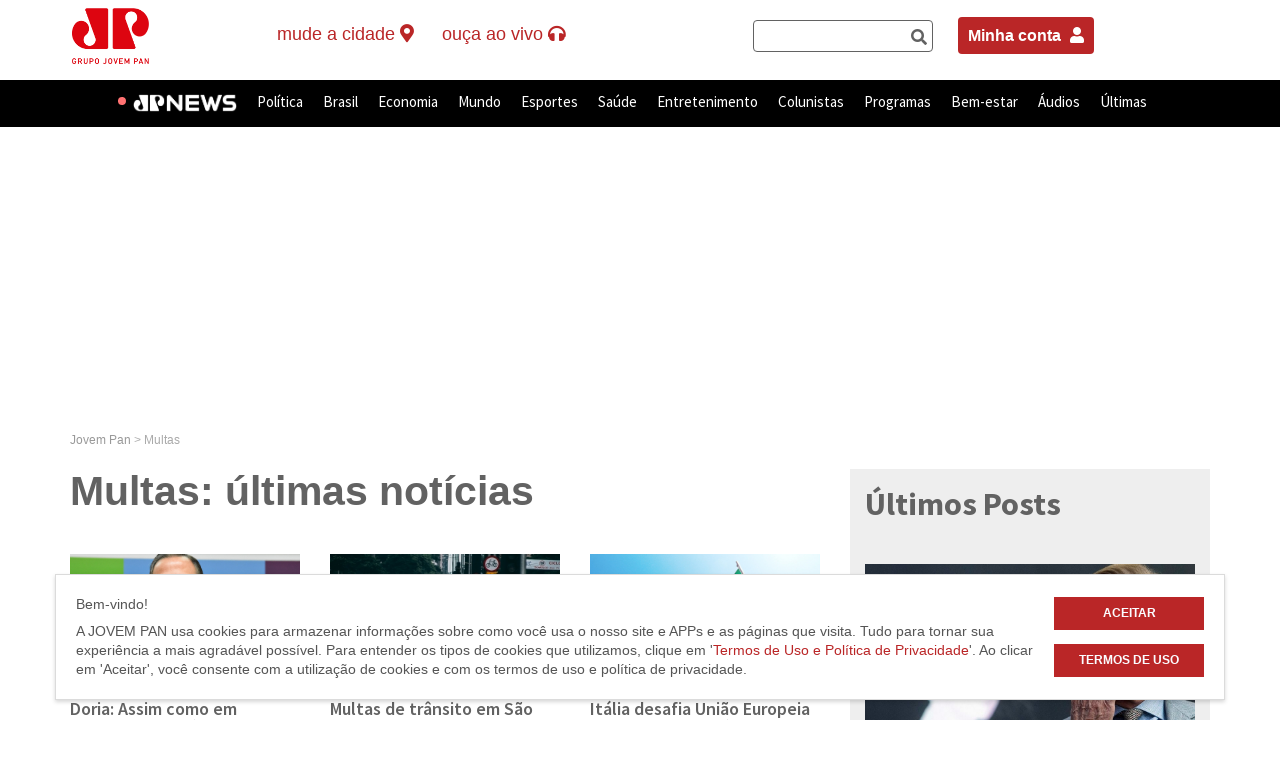

--- FILE ---
content_type: text/html; charset=UTF-8
request_url: https://jovempan.com.br/tag/multas/page/2
body_size: 23289
content:
<!DOCTYPE html>
<html lang="pt-BR">
<!--Jovem Pan-->
<head>
	<meta charset="UTF-8">
	<link rel="preconnect" href="https://fonts.googleapis.com" />
	<link rel="preconnect" href="https://fonts.gstatic.com" crossorigin />
	<meta http-equiv="X-UA-Compatible" content="IE=edge,chrome=1">
	<title>Multas: últimas notícias na Jovem Pan | Page 2</title>
	<link href="https://fonts.googleapis.com/css2?family=Source+Sans+Pro:wght@400;600;700&display=swap" rel="stylesheet" />
	<meta name="viewport" content="width=device-width, user-scalable=no, initial-scale=1.0">
		<link rel="profile" href="http://gmpg.org/xfn/11" />
	<link rel="pingback" href="https://jovempan.com.br/xmlrpc.php" />
	<meta name="google-site-verification" content="9DpDuCwljQVBCVGteZphBsNsnjyA5ZqEnE3Lsvvo5Ao" />
	<link rel="alternate" type="application/rss+xml" title="Feed para Jovem Pan Online &raquo;" href="https://jovempan.com.br/feed" />
	<link rel="alternate" type="application/rss+xml" title="Feed de comentários para Jovem Pan Online &raquo;" href="https://jovempan.com.br/comments/feed" />
	<meta name="apple-mobile-web-app-capable" content="yes">
	<meta name="mobile-web-app-capable" content="yes">
	<meta name="apple-mobile-web-app-title" content="Jovem Pan">
	<meta name="robots" content="max-image-preview:large">

	
	<link rel='dns-prefetch' href='//s.jpimg.com.br' />
<link rel='dns-prefetch' href='//www.google.com' />
<link rel='dns-prefetch' href='//vjs.zencdn.net' />
<link rel='dns-prefetch' href='//cdnjs.cloudflare.com' />
<link rel='dns-prefetch' href='//imasdk.googleapis.com' />
<link rel='dns-prefetch' href='//code.jquery.com' />
<link rel='dns-prefetch' href='//rawgit.com' />
<link rel='dns-prefetch' href='//s.w.org' />
<link rel="alternate" type="application/rss+xml" title="Feed de tag para Jovem Pan &raquo; Multas" href="https://jovempan.com.br/tag/multas/feed" />
<link rel='stylesheet' id='comments-css-css'  href='https://s.jpimg.com.br/wp-content/themes/jovempan/assets/styles/comments.css?ver=5.3.2' type='text/css' media='all' />
<link rel='stylesheet' id='main-css-css'  href='https://s.jpimg.com.br/wp-content/themes/jovempan/assets/styles/main.css?ver=5.3.2' type='text/css' media='all' />
<link rel='stylesheet' id='wc-block-vendors-style-css'  href='https://s.jpimg.com.br/wp-content/plugins/woocommerce/packages/woocommerce-blocks/build/vendors-style.css?ver=4.0.0' type='text/css' media='all' />
<link rel='stylesheet' id='wc-block-style-css'  href='https://s.jpimg.com.br/wp-content/plugins/woocommerce/packages/woocommerce-blocks/build/style.css?ver=4.0.0' type='text/css' media='all' />
<link rel='stylesheet' id='cta-selector-posts-style-css'  href='https://s.jpimg.com.br/wp-content/plugins/CTA-posts-selector/assets/css/style.css?ver=08207d752d8a566368d1fd97b6142fa3' type='text/css' media='all' />
<link rel='stylesheet' id='font-awesome-css'  href='https://cdnjs.cloudflare.com/ajax/libs/font-awesome/6.4.2/css/all.min.css?ver=6.4.2' type='text/css' media='all' />
<link rel='stylesheet' id='related-posts-style-css'  href='https://s.jpimg.com.br/wp-content/plugins/jms-related-posts/assets/css/style.css?ver=3accddf64b1dd03abeb9b0b3e5a7ba44' type='text/css' media='all' />
<link rel='stylesheet' id='woocommerce-layout-css'  href='https://s.jpimg.com.br/wp-content/plugins/woocommerce/assets/css/woocommerce-layout.css?ver=4.9.5' type='text/css' media='all' />
<link rel='stylesheet' id='woocommerce-smallscreen-css'  href='https://s.jpimg.com.br/wp-content/plugins/woocommerce/assets/css/woocommerce-smallscreen.css?ver=4.9.5' type='text/css' media='only screen and (max-width: 768px)' />
<link rel='stylesheet' id='woocommerce-general-css'  href='https://s.jpimg.com.br/wp-content/plugins/woocommerce/assets/css/woocommerce.css?ver=4.9.5' type='text/css' media='all' />
<style id='woocommerce-inline-inline-css' type='text/css'>
.woocommerce form .form-row .required { visibility: visible; }
</style>
<link rel='stylesheet' id='woo-asaas-css'  href='https://s.jpimg.com.br/wp-content/plugins/woo-asaas/assets/woo-asaas.css?ver=2.1.7' type='text/css' media='all' />
<link rel='stylesheet' id='main_style-css'  href='https://s.jpimg.com.br/wp-content/themes/jovempan/assets/build/css/main.css?ver=3b6bc753d35081dae8daa1d6a83ab0a6' type='text/css' media='all' />
<link rel='stylesheet' id='wp-block-library-static-css'  href='//s.jpimg.com.br/wp-includes/css/dist/block-library/style.min.css?ver=5.3.2' type='text/css' media='all' />
<link rel='stylesheet' id='videojs_style-css'  href='https://rawgit.com/mkhazov/videojs-resolution-switcher/hls-tech/lib/videojs-resolution-switcher.css?ver=5.3.2' type='text/css' media='all' />
<link rel='stylesheet' id='videojs_main_style-css'  href='https://vjs.zencdn.net/7.17.0/video-js.css?ver=5.3.2' type='text/css' media='all' />
<link rel='stylesheet' id='videojs_style_3-css'  href='https://s.jpimg.com.br/wp-content/themes/jovempan/assets/styles/vast/videojs.ads.css?ver=5.3.2' type='text/css' media='all' />
<link rel='stylesheet' id='videojs_style_4-css'  href='https://s.jpimg.com.br/wp-content/themes/jovempan/assets/styles/vast/videojs.ima.css?ver=5.3.2' type='text/css' media='all' />
<script type='text/javascript' src='https://www.google.com/recaptcha/api.js?explicit&#038;hl=pt_BR&#038;ver=5.3.2'></script>
<script type='text/javascript' src='https://vjs.zencdn.net/7.17.0/video.js?ver=5.3.2'></script>
<script type='text/javascript' src='//imasdk.googleapis.com/js/sdkloader/ima3.js?ver=5.3.2'></script>
<script type='text/javascript' src='https://s.jpimg.com.br/wp-content/themes/jovempan/assets/scripts/vast/videojs-dist-video.min.js?ver=5.3.2'></script>
<script type='text/javascript' src='https://s.jpimg.com.br/wp-content/themes/jovempan/assets/scripts/vast/videojs-contrib-ads-dist-videojs.ads.min.js?ver=5.3.2'></script>
<script type='text/javascript' src='https://s.jpimg.com.br/wp-content/themes/jovempan/assets/scripts/vast/videojs.ima.js?ver=5.3.2'></script>
<script type='text/javascript' src='https://s.jpimg.com.br/wp-content/themes/jovempan/assets/scripts/request_metrics.js?ver=5.3.2'></script>

		<!-- SEO Meta Tags BEGIN -->
		<meta name="description" content="Veja as últimas notícias, vídeos e entrevistas sobre Multas na Jovem Pan | Page 2" />

		<!-- para o Twitter Card -->
		<meta name="twitter:card" content="summary_large_image">
		<meta name="twitter:site" content="@portaljovempan">
		<meta name="twitter:title" content="Multas: últimas notícias na Jovem Pan">
		<meta name="twitter:description" content="Veja as últimas notícias, vídeos e entrevistas sobre Multas na Jovem Pan | Page 2">
		<meta name="twitter:image" content="//jpimg.com.br/uploads/2018/04/logo-jovempan-black.png">
		
		<!-- para o sistema Open Graph -->
		<meta property="og:title" content="Multas: últimas notícias na Jovem Pan" />
		<meta property="og:type" content="object" />
		<meta property="og:url" content="https://jovempan.com.br/tag/multas/page/2" />
					<meta property="og:image" content="//jpimg.com.br/uploads/2018/04/logo-jovempan-black.png" />
			<meta property="og:image:width" content="478" />
			<meta property="og:image:height" content="249" />
		
		<meta property="og:description" content="Veja as últimas notícias, vídeos e entrevistas sobre Multas na Jovem Pan | Page 2" />
		<meta property="og:site_name" content="Multas: últimas notícias na Jovem Pan" />
		
		<meta property="fb:admins" content="182364316471" />

				<!-- <meta property=”article:opinion” content=”{true/false}”/> -->
		<meta property="article:content_tier" content="free"/>

		
		<!-- SEO Meta Tags END -->
		<script>console.log("Site: 5.7");</script><script src="https://code.jquery.com/jquery-3.6.0.min.js"></script><link rel="apple-touch-icon" sizes="180x180" href="https://s.jpimg.com.br/wp-content/themes/jovempan/assets/build/images/favicons/apple-touch-icon.png">
      <link rel="icon" type="image/png" sizes="32x32" href="https://s.jpimg.com.br/wp-content/themes/jovempan/assets/build/images/favicons/favicon-32x32.png">
      <link rel="icon" type="image/png" sizes="16x16" href="https://s.jpimg.com.br/wp-content/themes/jovempan/assets/build/images/favicons/favicon-16x16.png">
      <link rel="manifest" href="https://s.jpimg.com.br/wp-content/themes/jovempan/assets/build/images/favicons/site.webmanifest">
      <link rel="mask-icon" href="https://s.jpimg.com.br/wp-content/themes/jovempan/assets/build/images/favicons/safari-pinned-tab.svg" color="#c71d22">
      <meta name="msapplication-TileColor" content="#ffffff">
      <meta name="theme-color" content="#ffffff">	<noscript><style>.woocommerce-product-gallery{ opacity: 1 !important; }</style></noscript>
	      <meta name="onesignal" content="wordpress-plugin"/>
            <script>

      window.OneSignal = window.OneSignal || [];

      OneSignal.push( function() {
        OneSignal.SERVICE_WORKER_UPDATER_PATH = "OneSignalSDKUpdaterWorker.js.php";
        OneSignal.SERVICE_WORKER_PATH = "OneSignalSDKWorker.js.php";
        OneSignal.SERVICE_WORKER_PARAM = { scope: '/' };

        OneSignal.setDefaultNotificationUrl("https://jovempan.com.br");
        var oneSignal_options = {};
        window._oneSignalInitOptions = oneSignal_options;

        oneSignal_options['wordpress'] = true;
oneSignal_options['appId'] = 'eb9684dc-4688-41b7-a697-7c2471975c1c';
oneSignal_options['welcomeNotification'] = { };
oneSignal_options['welcomeNotification']['title'] = "";
oneSignal_options['welcomeNotification']['message'] = "Obrigado por assinar nossas notificações.";
oneSignal_options['path'] = "https://jovempan.com.br/wp-content/plugins/onesignal-free-web-push-notifications/sdk_files/";
oneSignal_options['safari_web_id'] = "web.onesignal.auto.4f832ce8-c167-4c63-9514-5546a8912edb";
oneSignal_options['persistNotification'] = true;
oneSignal_options['promptOptions'] = { };
oneSignal_options['promptOptions']['actionMessage'] = 'Deseja ativar as notificações?';
oneSignal_options['promptOptions']['exampleNotificationTitleDesktop'] = 'Este é um exemplo de notificação';
oneSignal_options['promptOptions']['exampleNotificationMessageDesktop'] = 'Este é um exemplo de notificação';
oneSignal_options['promptOptions']['exampleNotificationTitleMobile'] = 'Exemplo de notificação';
oneSignal_options['promptOptions']['exampleNotificationMessageMobile'] = 'As notificações aparecerão no seu dispositivo';
oneSignal_options['promptOptions']['exampleNotificationCaption'] = 'Você pode cancelar sua inscrição a qualquer momento.';
oneSignal_options['promptOptions']['acceptButtonText'] = 'Aceitar';
oneSignal_options['promptOptions']['cancelButtonText'] = 'Não, obrigado';
oneSignal_options['promptOptions']['siteName'] = 'https://jovempan.com.br';
oneSignal_options['promptOptions']['autoAcceptTitle'] = 'Click para aceitar';
oneSignal_options['notifyButton'] = { };
oneSignal_options['notifyButton']['enable'] = true;
oneSignal_options['notifyButton']['position'] = 'bottom-right';
oneSignal_options['notifyButton']['theme'] = 'default';
oneSignal_options['notifyButton']['size'] = 'small';
oneSignal_options['notifyButton']['displayPredicate'] = function() {
              return OneSignal.isPushNotificationsEnabled()
                      .then(function(isPushEnabled) {
                          return !isPushEnabled;
                      });
            };
oneSignal_options['notifyButton']['showCredit'] = true;
oneSignal_options['notifyButton']['text'] = {};
oneSignal_options['notifyButton']['text']['tip.state.unsubscribed'] = 'Inscreva-se para receber as notificações';
oneSignal_options['notifyButton']['text']['tip.state.subscribed'] = 'Você já está inscrito para receber as notificações';
oneSignal_options['notifyButton']['text']['tip.state.blocked'] = 'Você bloqueou as notificações';
oneSignal_options['notifyButton']['text']['message.action.subscribed'] = 'Obrigado por inscrever-se!';
oneSignal_options['notifyButton']['text']['message.action.resubscribed'] = 'Inscreva-se para receber as notificações';
oneSignal_options['notifyButton']['text']['message.action.unsubscribed'] = 'Inscreva-se para receber as notificações';
oneSignal_options['notifyButton']['text']['dialog.main.title'] = 'Controlar notificações';
oneSignal_options['notifyButton']['text']['dialog.main.button.subscribe'] = 'Ativar';
oneSignal_options['notifyButton']['text']['dialog.main.button.unsubscribe'] = 'Cancelar';
oneSignal_options['notifyButton']['text']['dialog.blocked.title'] = 'Desbloquear notificações';
oneSignal_options['notifyButton']['text']['dialog.blocked.message'] = 'Siga estas instruções para receber as notificações:';
oneSignal_options['notifyButton']['offset'] = {};
oneSignal_options['notifyButton']['offset']['bottom'] = '110px';
OneSignal.showSlidedownPrompt();      });

      function documentInitOneSignal() {
        var oneSignal_elements = document.getElementsByClassName("OneSignal-prompt");

        var oneSignalLinkClickHandler = function(event) { OneSignal.push(['registerForPushNotifications']); event.preventDefault(); };        for(var i = 0; i < oneSignal_elements.length; i++)
          oneSignal_elements[i].addEventListener('click', oneSignalLinkClickHandler, false);
      }

      if (document.readyState === 'complete') {
           documentInitOneSignal();
      }
      else {
           window.addEventListener("load", function(event){
               documentInitOneSignal();
          });
      }
    </script>

	<script type="text/javascript">
		window.SITE_MAIN_URL = "https://jovempan.com.br";
		window.SITE_THEME_URL = "https://s.jpimg.com.br/wp-content/themes/jovempan";
	</script>

	<script type="text/javascript">
		(function() {
			document.addEventListener("DOMContentLoaded", function(event) {
				var buttonsGotohome = document.querySelectorAll('.act-gotohome.active-ruler');

				for (var index = 0; index < buttonsGotohome.length; index++) {
					var element = buttonsGotohome[index];
					element.addEventListener("click", function(event) {
						event.preventDefault();
						window.open('https://jovempan.com.br/', '_self');
						return false;
					});
				}
			})
		})();
	</script>
	<script async src="https://fundingchoicesmessages.google.com/i/pub-9481452925656368?ers=1" nonce="nZeqhIkzA68J76uhUOalPQ"></script>
	<script nonce="nZeqhIkzA68J76uhUOalPQ">
		(function() {
			function signalGooglefcPresent() {
				if (!window.frames['googlefcPresent']) {
					if (document.body) {
						const iframe = document.createElement('iframe');
						iframe.style = 'width: 0; height: 0; border: none; z-index: -1000; left: -1000px; top: -1000px;';
						iframe.style.display = 'none';
						iframe.name = 'googlefcPresent';
						document.body.appendChild(iframe);
					} else {
						setTimeout(signalGooglefcPresent, 0);
					}
				}
			}
			signalGooglefcPresent();
		})();
	</script>

	<script type="text/javascript">
    	const categoriesExcept = ['/esportes', '/entretenimento'];
		const currentUrl = window.location.href.toLowerCase();
		const isExcept = categoriesExcept.some(category => currentUrl.includes(category));

		if (!isExcept) {
			window._taboola = window._taboola || [];
			_taboola.push({
				article: 'auto'
			});

			let scpCnt = document.getElementsByTagName('script').length;
			! function(e, f, u, i) {
				if (!document.getElementById(i)) {
					e.async = 1;
					e.src = u;
					e.id = i;
					f.parentNode.insertBefore(e, f);
				}
			}(document.createElement('script'),
				document.getElementsByTagName('script')[scpCnt - 1], '//cdn.taboola.com/libtrc/jovempannetwork-jovempanfm/loader.js', 'tb_loader_script');

			if (window.performance && typeof window.performance.mark == 'function') {
				window.performance.mark('tbl_ic');
			}
		}
	</script>

	<script async src="https://cdn.taboola.com/webpush/publishers/1799949/taboola-push-sdk.js"></script>

</head>

<body class="archive paged tag tag-multas tag-3925 paged-2 tag-paged-2 theme-jovempan woocommerce-no-js">

	<style>
		.barracinza>div,
		.urna {
			display: none !important;
		}

		/*.cVotesData:nth-child(1) {
    display:none !important;
}

 .rowContainerCandi + div.barracinza > div {
    display: flex !important;
}  */
	</style>

	<noscript><iframe src="https://www.googletagmanager.com/ns.html?id=GTM-T7QL69Z" height="0" width="0" style="display:none;visibility:hidden"></iframe></noscript>
	<div id="root"></div>
	<header id="main-header">
		<nav class="header-top hidden-xs hidden-sm">
			<div class="container">
				<div class="row">
					<div class="col-md-2">
													<div class="logo-site">
								<a class="act-gotohome" href="https://jovempan.com.br/" title="Jovem Pan" rel="home">
									Jovem Pan								</a>
							</div>
											</div>
					<div class="col-md-5">
						<ul class="live-button-wrapper">
							<!-- <li class="live-button newsletter" data-headerlink="newsletter">
								<a href="/newsletter">newsletter <i class="fa fa-envelope"></i></a>
							</li> -->

							<li class="live-button affiliates" class="dropdown">
								<p id="affiliate-dropdown" data-target="#" data-toggle="dropdown" role="button" aria-haspopup="true" aria-expanded="false" class="dropdown-toggle disabled">
									<span class="desktop">Mude a Cidade</span>
									<i class="fa fa-map-marker-alt"></i>
								</p>
								<ul aria-labelledby="affiliate-dropdown" role="menu" class="dropdown-menu" id="affiliates-submenu">
									<li class="text-center"><img src="https://s.jpimg.com.br/wp-content/themes/jovempan/assets/build/images/ajax-loader.gif" alt="Carregando" title="Carregando" /></li>
								</ul>
							</li>

							<li class="live-button live-button--tre">
								<a href="#" data-toggle="dropdown" class="dropdown-toggle disabled no-ajax">
									<span>Horário Eleitoral</span>
									<i class="fa fa-headphones"></i>
								</a>
								<ul role="menu" class=" dropdown-menu">
									<li class="menu-item menu-item-type-taxonomy menu-item-object-category">
										<a href="#" class="dropdown-widget__link" data-playlink="true" data-playlink-type="audio" data-playlink-source="http://sh.upx.com.br:9250/stream" data-playlink-title="Horário Eleitoral - TRE">Streaming 1</a>
									</li>
									<li class="menu-item menu-item-type-taxonomy menu-item-object-category">
										<a href="#" class="dropdown-widget__link" data-playlink="true" data-playlink-type="audio" data-playlink-source="http://sh.upx.com.br:9248/stream" data-playlink-title="Horário Eleitoral - TRE">Streaming 2</a>
									</li>
								</ul>
							</li>

							  <li class="live-button">
    <p id="btn-aovivo" href="#" title="Ao Vivo" data-toggle="dropdown" aria-haspopup="true" class="dropdown-toggle disabled">
      <span class="desktop">Ouça ao vivo</span>
      <i class="fa fa-headphones"></i>
    </p>

    <ul role="menu" class=" dropdown-menu">
      <li class="menu-item menu-item-type-taxonomy menu-item-object-category">
        <a href="#" class="dropdown-widget__link" data-playlink="true" data-playlink-type="live" data-playlink-source="jpam">JP News</a>
      </li>
      <li class="menu-item menu-item-type-taxonomy menu-item-object-category">
        <a href="#" class="dropdown-widget__link" data-playlink="true" data-playlink-type="live" data-playlink-source="jpfm">JP FM 100,9</a>
      </li>
      <!-- <li class="menu-item menu-item-type-taxonomy menu-item-object-category">
        <a href="</?= home_url() ?>/jpfmdigital" class="dropdown-widget__link">JP FM Digital</a>
      </li> -->
      <li class="menu-item menu-item-type-taxonomy menu-item-object-category">
        <a href="#" class="dropdown-widget__link" data-playlink="true" data-playlink-type="live" data-playlink-source="classicpan"> Classic Pan</a>
        <!-- data-playlink="true" data-playlink-type="live" data-playlink-source="jpclassic" -->
      </li>
    </ul>
  </li>
  						</ul>
					</div>

					<div class="col-md-2" style="padding-right: 0;">
						<div class="search-form" data-headersearchbar="true" style="display: flex;"></div>
					</div>

					<div class="col-md-3" style="padding-right: 0;">
						<div style="display: flex; justify-content: start;">
							<div style="margin: 25px 10px; float: right;">
								<a style="padding: 10px; background-color: #ba2627; color: white; font-weight: bold; border-radius: 4px;" href="https://jovempan.com.br/minha-conta">Minha conta <i style="font-size: 16px; padding: 0px 0px 0px 5px;" class="fas fa-user"></i></a>
							</div>
						</div>
					</div>

				</div>
			</div>
			</div>
		</nav>
		<nav class="header-bar">
			<div class="container container-top-to-menu-link">
				<ul class="live-button-wrapper visible-sm visible-xs mobile-newsletter-container">
					<li class="live-button menu-mobile-link">
						<div class="container">
							<a href="#" class="close-menu" data-toggle="dropdown">×</a>
							<a href="#" class="menu-link" data-toggle="dropdown">
								<i class="fa fa-bars"></i>
							</a>
							<div id="header-bar--menu-container" class="menu-menu-superior-container"><ul id="menu-menu-superior" class="header-bar--menu"><li id="menu-item-1177440" class="menu-item menu-item-type-taxonomy menu-item-object-category menu-item-1177440" data-headerlink="jpnews" ><a title="JP News" href="https://jovempan.com.br/jpnews">JP News</a></li>
<li id="menu-item-969984" class="noticias menu-item menu-item-type-taxonomy menu-item-object-category menu-item-969984" data-headerlink="noticias" ><a title="Política" href="https://jovempan.com.br/noticias/politica">Política</a></li>
<li id="menu-item-498281" class="noticias menu-item menu-item-type-taxonomy menu-item-object-category menu-item-has-children menu-item-498281 dropdown" data-headerlink="noticias" ><a title="Brasil" href="https://jovempan.com.br/noticias/brasil" data-toggle="dropdown" class="dropdown-toggle disabled" aria-haspopup="true">Brasil <span class="caret"></span></a>
<ul role="menu" class=" dropdown-menu">
	<li id="menu-item-1293553" class="menu-item menu-item-type-custom menu-item-object-custom menu-item-1293553" data-headerlink="Educação" ><a title="Educação" href="https://jovempan.com.br/noticias/educacao">Educação</a></li>
	<li id="menu-item-1904414" class="menu-item menu-item-type-post_type menu-item-object-page menu-item-1904414" data-headerlink="Jovem Pan Contra o Crime" ><a title="Jovem Pan Contra o Crime" href="https://jovempan.com.br/jovem-pan-contra-o-crime">Jovem Pan Contra o Crime</a></li>
</ul>
</li>
<li id="menu-item-498283" class="noticias menu-item menu-item-type-taxonomy menu-item-object-category menu-item-has-children menu-item-498283 dropdown" data-headerlink="noticias" ><a title="Economia" href="https://jovempan.com.br/noticias/economia" data-toggle="dropdown" class="dropdown-toggle disabled" aria-haspopup="true">Economia <span class="caret"></span></a>
<ul role="menu" class=" dropdown-menu">
	<li id="menu-item-1293548" class="menu-item menu-item-type-custom menu-item-object-custom menu-item-1293548" data-headerlink="Agronegócio" ><a title="Agronegócio" href="https://jovempan.com.br/noticias/agronegocio">Agronegócio</a></li>
	<li id="menu-item-1396576" class="menu-item menu-item-type-custom menu-item-object-custom menu-item-1396576" data-headerlink="Reforma Tributária" ><a title="Reforma Tributária" href="https://jovempan.com.br/noticias/economia/reforma-tributaria">Reforma Tributária</a></li>
	<li id="menu-item-1293551" class="menu-item menu-item-type-taxonomy menu-item-object-category menu-item-1293551" data-headerlink="Tecnologia" ><a title="Tecnologia" href="https://jovempan.com.br/noticias/tecnologia">Tecnologia</a></li>
	<li id="menu-item-1293549" class="menu-item menu-item-type-custom menu-item-object-custom menu-item-1293549" data-headerlink="Veículos" ><a title="Veículos" href="https://jovempan.com.br/noticias/veiculos">Veículos</a></li>
</ul>
</li>
<li id="menu-item-498282" class="noticias menu-item menu-item-type-taxonomy menu-item-object-category menu-item-498282" data-headerlink="noticias" ><a title="Mundo" href="https://jovempan.com.br/noticias/mundo">Mundo</a></li>
<li id="menu-item-14519" class="esportes menu-item menu-item-type-taxonomy menu-item-object-category menu-item-has-children menu-item-14519 dropdown" data-headerlink="esportes" ><a title="Esportes" href="https://jovempan.com.br/esportes" data-toggle="dropdown" class="dropdown-toggle disabled" aria-haspopup="true">Esportes <span class="caret"></span></a>
<ul role="menu" class=" dropdown-menu">
	<li id="menu-item-1852921" class="menu-item menu-item-type-taxonomy menu-item-object-category menu-item-1852921" data-headerlink="Apostas online" ><a title="Apostas online" href="https://jovempan.com.br/apostas-online">Apostas online</a></li>
	<li id="menu-item-498285" class="menu-item menu-item-type-taxonomy menu-item-object-category menu-item-has-children menu-item-498285 dropdown" data-headerlink="Futebol" ><a title="Futebol" href="https://jovempan.com.br/esportes/futebol">Futebol</a>
	<ul role="menu" class=" dropdown-menu">
		<li id="menu-item-547222" class="menu-item menu-item-type-taxonomy menu-item-object-category menu-item-547222" data-headerlink="Corinthians" ><a title="Corinthians" href="https://jovempan.com.br/esportes/futebol/corinthians">Corinthians</a></li>
		<li id="menu-item-547224" class="menu-item menu-item-type-taxonomy menu-item-object-category menu-item-547224" data-headerlink="Palmeiras" ><a title="Palmeiras" href="https://jovempan.com.br/esportes/futebol/palmeiras">Palmeiras</a></li>
		<li id="menu-item-547226" class="menu-item menu-item-type-taxonomy menu-item-object-category menu-item-547226" data-headerlink="São Paulo" ><a title="São Paulo" href="https://jovempan.com.br/esportes/futebol/sao-paulo-futebol">São Paulo</a></li>
		<li id="menu-item-547228" class="menu-item menu-item-type-taxonomy menu-item-object-category menu-item-547228" data-headerlink="Santos" ><a title="Santos" href="https://jovempan.com.br/esportes/futebol/santos">Santos</a></li>
	</ul>
</li>
	<li id="menu-item-1762634" class="menu-item menu-item-type-taxonomy menu-item-object-category menu-item-1762634" data-headerlink="Futebol Internacional" ><a title="Futebol Internacional" href="https://jovempan.com.br/esportes/futebol/futebol-internacional">Futebol Internacional</a></li>
	<li id="menu-item-2006737" class="menu-item menu-item-type-custom menu-item-object-custom menu-item-2006737" data-headerlink="Jovem Pan Lance" ><a title="Jovem Pan Lance" href="https://jovempan.com.br/esportes/jovem-pan-lance">Jovem Pan Lance</a></li>
	<li id="menu-item-1762639" class="menu-item menu-item-type-taxonomy menu-item-object-category menu-item-1762639" data-headerlink="Outros Esportes" ><a title="Outros Esportes" href="https://jovempan.com.br/esportes/outros-esportes">Outros Esportes</a></li>
</ul>
</li>
<li id="menu-item-1293552" class="menu-item menu-item-type-taxonomy menu-item-object-category menu-item-1293552" data-headerlink="saude" ><a title="Saúde" href="https://jovempan.com.br/saude">Saúde</a></li>
<li id="menu-item-380544" class="entretenimento menu-item menu-item-type-taxonomy menu-item-object-category menu-item-has-children menu-item-380544 dropdown" data-headerlink="entretenimento" ><a title="Entretenimento" href="https://jovempan.com.br/entretenimento" data-toggle="dropdown" class="dropdown-toggle disabled" aria-haspopup="true">Entretenimento <span class="caret"></span></a>
<ul role="menu" class=" dropdown-menu">
	<li id="menu-item-1466206" class="menu-item menu-item-type-custom menu-item-object-custom menu-item-1466206" data-headerlink="Classic Pan" ><a title="Classic Pan" href="https://jovempan.com.br/classic-pan">Classic Pan</a></li>
	<li id="menu-item-498288" class="menu-item menu-item-type-taxonomy menu-item-object-category menu-item-498288" data-headerlink="Famosos" ><a title="Famosos" href="https://jovempan.com.br/entretenimento/famosos">Famosos</a></li>
	<li id="menu-item-498289" class="menu-item menu-item-type-taxonomy menu-item-object-category menu-item-498289" data-headerlink="Música" ><a title="Música" href="https://jovempan.com.br/entretenimento/musica">Música</a></li>
	<li id="menu-item-722866" class="menu-item menu-item-type-custom menu-item-object-custom menu-item-722866" data-headerlink="Playlists" ><a title="Playlists" href="https://jovempan.com.br/playlist/hit-parade">Playlists</a></li>
	<li id="menu-item-498290" class="menu-item menu-item-type-taxonomy menu-item-object-category menu-item-498290" data-headerlink="TV e Cinema" ><a title="TV e Cinema" href="https://jovempan.com.br/entretenimento/tv-e-cinema">TV e Cinema</a></li>
</ul>
</li>
<li id="menu-item-969987" class="megamenu menu-item menu-item-type-custom menu-item-object-custom menu-item-has-children menu-item-969987 dropdown" data-headerlink="Colunistas" ><a title="Colunistas" href="/opiniao-jovem-pan" data-toggle="dropdown" class="dropdown-toggle disabled" aria-haspopup="true">Colunistas <span class="caret"></span></a>
<ul role="menu" class=" dropdown-menu">
	<li id="menu-item-1749551" class="menu-item menu-item-type-custom menu-item-object-custom menu-item-has-children menu-item-1749551 dropdown" data-headerlink="Colunas" ><a title="Colunas" href="#">Colunas</a>
	<ul role="menu" class=" dropdown-menu">
		<li id="menu-item-1749543" class="menu-item menu-item-type-taxonomy menu-item-object-category menu-item-1749543" data-headerlink="Alan Ghani" ><a title="Alan Ghani" href="https://jovempan.com.br/opiniao-jovem-pan/comentaristas/alan-ghani">Alan Ghani</a></li>
		<li id="menu-item-1844313" class="menu-item menu-item-type-taxonomy menu-item-object-category menu-item-1844313" data-headerlink="Beatriz Manfredini" ><a title="Beatriz Manfredini" href="https://jovempan.com.br/opiniao-jovem-pan/comentaristas/beatriz-manfredini">Beatriz Manfredini</a></li>
		<li id="menu-item-1201140" class="menu-item menu-item-type-taxonomy menu-item-object-category menu-item-1201140" data-headerlink="Bia Garbato" ><a title="Bia Garbato" href="https://jovempan.com.br/opiniao-jovem-pan/comentaristas/bia-garbato">Bia Garbato</a></li>
		<li id="menu-item-1762642" class="menu-item menu-item-type-taxonomy menu-item-object-category menu-item-1762642" data-headerlink="Bruno Pinheiro" ><a title="Bruno Pinheiro" href="https://jovempan.com.br/opiniao-jovem-pan/comentaristas/bruno-pinheiro">Bruno Pinheiro</a></li>
		<li id="menu-item-1762643" class="menu-item menu-item-type-taxonomy menu-item-object-category menu-item-1762643" data-headerlink="David de Tarso" ><a title="David de Tarso" href="https://jovempan.com.br/opiniao-jovem-pan/comentaristas/david-de-tarso">David de Tarso</a></li>
		<li id="menu-item-1272058" class="menu-item menu-item-type-taxonomy menu-item-object-category menu-item-1272058" data-headerlink="Davis Alves" ><a title="Davis Alves" href="https://jovempan.com.br/opiniao-jovem-pan/comentaristas/davis-alves">Davis Alves</a></li>
		<li id="menu-item-2078685" class="menu-item menu-item-type-taxonomy menu-item-object-category menu-item-2078685" data-headerlink="Denise Campos de Toledo" ><a title="Denise Campos de Toledo" href="https://jovempan.com.br/opiniao-jovem-pan/comentaristas/denise-campos">Denise Campos de Toledo</a></li>
		<li id="menu-item-2071967" class="menu-item menu-item-type-custom menu-item-object-custom menu-item-2071967" data-headerlink="Eliseu Caetano" ><a title="Eliseu Caetano" href="https://jovempan.com.br/opiniao-jovem-pan/comentaristas/eliseu-caetano">Eliseu Caetano</a></li>
	</ul>
</li>
	<li id="menu-item-1749552" class="menu-item menu-item-type-custom menu-item-object-custom menu-item-has-children menu-item-1749552 dropdown" data-headerlink="Colunas" ><a title="Colunas" href="#">Colunas</a>
	<ul role="menu" class=" dropdown-menu">
		<li id="menu-item-1001523" class="menu-item menu-item-type-taxonomy menu-item-object-category menu-item-1001523" data-headerlink="Esper Chacur Filho" ><a title="Esper Chacur Filho" href="https://jovempan.com.br/opiniao-jovem-pan/comentaristas/esper-chacur-filho">Esper Chacur Filho</a></li>
		<li id="menu-item-1749559" class="menu-item menu-item-type-taxonomy menu-item-object-category menu-item-1749559" data-headerlink="Fábio Piperno" ><a title="Fábio Piperno" href="https://jovempan.com.br/opiniao-jovem-pan/comentaristas/fabio-piperno">Fábio Piperno</a></li>
		<li id="menu-item-1762646" class="menu-item menu-item-type-taxonomy menu-item-object-category menu-item-1762646" data-headerlink="Fabrizio Neitzke" ><a title="Fabrizio Neitzke" href="https://jovempan.com.br/opiniao-jovem-pan/comentaristas/fabrizio-neitzke">Fabrizio Neitzke</a></li>
		<li id="menu-item-1762651" class="menu-item menu-item-type-taxonomy menu-item-object-category menu-item-1762651" data-headerlink="Giovanni Chacon" ><a title="Giovanni Chacon" href="https://jovempan.com.br/opiniao-jovem-pan/comentaristas/giovanni-chacon">Giovanni Chacon</a></li>
		<li id="menu-item-1022889" class="menu-item menu-item-type-taxonomy menu-item-object-category menu-item-1022889" data-headerlink="Helena Degreas" ><a title="Helena Degreas" href="https://jovempan.com.br/opiniao-jovem-pan/comentaristas/helena-degreas">Helena Degreas</a></li>
		<li id="menu-item-1647588" class="menu-item menu-item-type-taxonomy menu-item-object-category menu-item-1647588" data-headerlink="Jaqueline Falcão" ><a title="Jaqueline Falcão" href="https://jovempan.com.br/opiniao-jovem-pan/comentaristas/jaqueline-falcao">Jaqueline Falcão</a></li>
	</ul>
</li>
	<li id="menu-item-969990" class="open blank menu-item menu-item-type-custom menu-item-object-custom menu-item-has-children menu-item-969990 dropdown" data-headerlink="Colunas" ><a title="Colunas" href="#">Colunas</a>
	<ul role="menu" class=" dropdown-menu">
		<li id="menu-item-969996" class="menu-item menu-item-type-taxonomy menu-item-object-category menu-item-969996" data-headerlink="José Maria Trindade" ><a title="José Maria Trindade" href="https://jovempan.com.br/opiniao-jovem-pan/comentaristas/jose-maria-trindade">José Maria Trindade</a></li>
		<li id="menu-item-2035546" class="menu-item menu-item-type-taxonomy menu-item-object-category menu-item-2035546" data-headerlink="Larissa Fonseca" ><a title="Larissa Fonseca" href="https://jovempan.com.br/opiniao-jovem-pan/comentaristas/larissa-fonseca">Larissa Fonseca</a></li>
		<li id="menu-item-1762648" class="menu-item menu-item-type-taxonomy menu-item-object-category menu-item-1762648" data-headerlink="Luca Bassani" ><a title="Luca Bassani" href="https://jovempan.com.br/opiniao-jovem-pan/comentaristas/luca-bassani">Luca Bassani</a></li>
		<li id="menu-item-1762664" class="menu-item menu-item-type-taxonomy menu-item-object-category menu-item-1762664" data-headerlink="Livres" ><a title="Livres" href="https://jovempan.com.br/opiniao-jovem-pan/comentaristas/livres">Livres</a></li>
		<li id="menu-item-2071970" class="menu-item menu-item-type-custom menu-item-object-custom menu-item-2071970" data-headerlink="Márcia Dantas" ><a title="Márcia Dantas" href="https://jovempan.com.br/opiniao-jovem-pan/comentaristas/marcia-dantas">Márcia Dantas</a></li>
		<li id="menu-item-1762663" class="menu-item menu-item-type-taxonomy menu-item-object-category menu-item-1762663" data-headerlink="Memória da Pan (com Thiago Uberreich)" ><a title="Memória da Pan (com Thiago Uberreich)" href="https://jovempan.com.br/opiniao-jovem-pan/comentaristas/thiago-uberreich-comentaristas">Memória da Pan (com Thiago Uberreich)</a></li>
	</ul>
</li>
	<li id="menu-item-1762660" class="menu-item menu-item-type-custom menu-item-object-custom menu-item-has-children menu-item-1762660 dropdown" data-headerlink="Colunas" ><a title="Colunas" href="#">Colunas</a>
	<ul role="menu" class=" dropdown-menu">
		<li id="menu-item-1762662" class="menu-item menu-item-type-taxonomy menu-item-object-category menu-item-1762662" data-headerlink="Patrícia Costa" ><a title="Patrícia Costa" href="https://jovempan.com.br/opiniao-jovem-pan/comentaristas/patricia-costa">Patrícia Costa</a></li>
		<li id="menu-item-1082321" class="menu-item menu-item-type-taxonomy menu-item-object-category menu-item-1082321" data-headerlink="Reinaldo Polito" ><a title="Reinaldo Polito" href="https://jovempan.com.br/opiniao-jovem-pan/comentaristas/reinaldo-polito">Reinaldo Polito</a></li>
		<li id="menu-item-1359837" class="menu-item menu-item-type-taxonomy menu-item-object-category menu-item-1359837" data-headerlink="Renata Rode" ><a title="Renata Rode" href="https://jovempan.com.br/opiniao-jovem-pan/comentaristas/renata-rode">Renata Rode</a></li>
		<li id="menu-item-1272061" class="menu-item menu-item-type-taxonomy menu-item-object-category menu-item-1272061" data-headerlink="Ricardo Motta" ><a title="Ricardo Motta" href="https://jovempan.com.br/opiniao-jovem-pan/comentaristas/ricardo-motta">Ricardo Motta</a></li>
		<li id="menu-item-2031893" class="menu-item menu-item-type-taxonomy menu-item-object-category menu-item-2031893" data-headerlink="Victoria Abel" ><a title="Victoria Abel" href="https://jovempan.com.br/opiniao-jovem-pan/comentaristas/victoria-abel">Victoria Abel</a></li>
		<li id="menu-item-1749445" class="menu-item menu-item-type-taxonomy menu-item-object-category menu-item-1749445" data-headerlink="Wanderley Nogueira" ><a title="Wanderley Nogueira" href="https://jovempan.com.br/opiniao-jovem-pan/comentaristas/wanderley-nogueira-comentaristas">Wanderley Nogueira</a></li>
	</ul>
</li>
</ul>
</li>
<li id="menu-item-1202684" class="menu-item menu-item-type-taxonomy menu-item-object-category menu-item-has-children menu-item-1202684 dropdown" data-headerlink="programas" ><a title="Programas" href="https://jovempan.com.br/programas" data-toggle="dropdown" class="dropdown-toggle disabled" aria-haspopup="true">Programas <span class="caret"></span></a>
<ul role="menu" class=" dropdown-menu">
	<li id="menu-item-1202680" class="menu-item menu-item-type-custom menu-item-object-custom menu-item-has-children menu-item-1202680 dropdown" data-headerlink="Colunas" ><a title="Colunas" href="#">Colunas</a>
	<ul role="menu" class=" dropdown-menu">
		<li id="menu-item-409800" class="menu-item menu-item-type-custom menu-item-object-custom menu-item-409800" data-headerlink="AO VIVO" ><a title="AO VIVO" href="https://jovempan.com.br/videos">AO VIVO</a></li>
		<li id="menu-item-651441" class="menu-item menu-item-type-custom menu-item-object-custom menu-item-651441" data-headerlink="3 em 1" ><a title="3 em 1" href="https://jovempan.com.br/programas/3-em-1">3 em 1</a></li>
		<li id="menu-item-1926363" class="menu-item menu-item-type-custom menu-item-object-custom menu-item-1926363" data-headerlink="Bastidores da Bola" ><a title="Bastidores da Bola" href="/programas/bastidores-da-bola">Bastidores da Bola</a></li>
		<li id="menu-item-1233334" class="menu-item menu-item-type-custom menu-item-object-custom menu-item-1233334" data-headerlink="Bate-pronto" ><a title="Bate-pronto" href="/programas/bate-pronto">Bate-pronto</a></li>
		<li id="menu-item-1201169" class="menu-item menu-item-type-custom menu-item-object-custom menu-item-1201169" data-headerlink="Business" ><a title="Business" href="/programas/business">Business</a></li>
		<li id="menu-item-651445" class="menu-item menu-item-type-custom menu-item-object-custom menu-item-651445" data-headerlink="Camisa 10" ><a title="Camisa 10" href="https://jovempan.com.br/programas/camisa-10">Camisa 10</a></li>
		<li id="menu-item-966904" class="menu-item menu-item-type-custom menu-item-object-custom menu-item-966904" data-headerlink="Canelada" ><a title="Canelada" href="https://jovempan.com.br/programas/canelada">Canelada</a></li>
		<li id="menu-item-1974977" class="menu-item menu-item-type-taxonomy menu-item-object-category menu-item-1974977" data-headerlink="Check Up" ><a title="Check Up" href="https://jovempan.com.br/programas/check-up">Check Up</a></li>
		<li id="menu-item-1735479" class="menu-item menu-item-type-custom menu-item-object-custom menu-item-1735479" data-headerlink="Conexão Motta" ><a title="Conexão Motta" href="/programas/conexao-motta">Conexão Motta</a></li>
		<li id="menu-item-1821279" class="menu-item menu-item-type-custom menu-item-object-custom menu-item-1821279" data-headerlink="Deu Match" ><a title="Deu Match" href="https://jovempan.com.br/programas/deu-match">Deu Match</a></li>
		<li id="menu-item-1309148" class="menu-item menu-item-type-custom menu-item-object-custom menu-item-1309148" data-headerlink="Direto ao Ponto" ><a title="Direto ao Ponto" href="https://jovempan.com.br/programas/direto-ao-ponto">Direto ao Ponto</a></li>
	</ul>
</li>
	<li id="menu-item-1202679" class="menu-item menu-item-type-custom menu-item-object-custom menu-item-has-children menu-item-1202679 dropdown" data-headerlink="Colunas" ><a title="Colunas" href="#">Colunas</a>
	<ul role="menu" class=" dropdown-menu">
		<li id="menu-item-1309151" class="menu-item menu-item-type-custom menu-item-object-custom menu-item-1309151" data-headerlink="Documento Jovem Pan" ><a title="Documento Jovem Pan" href="https://jovempan.com.br/programas/documento-jovem-pan">Documento Jovem Pan</a></li>
		<li id="menu-item-1988680" class="menu-item menu-item-type-taxonomy menu-item-object-category menu-item-1988680" data-headerlink="Em Off" ><a title="Em Off" href="https://jovempan.com.br/programas/em-off">Em Off</a></li>
		<li id="menu-item-1735481" class="menu-item menu-item-type-custom menu-item-object-custom menu-item-1735481" data-headerlink="Entrevista com D’Avila" ><a title="Entrevista com D’Avila" href="/programas/entrevista-com-davila">Entrevista com D’Avila</a></li>
		<li id="menu-item-1201170" class="menu-item menu-item-type-custom menu-item-object-custom menu-item-1201170" data-headerlink="Fast News" ><a title="Fast News" href="/programas/fast-news">Fast News</a></li>
		<li id="menu-item-1821300" class="menu-item menu-item-type-custom menu-item-object-custom menu-item-1821300" data-headerlink="Fechamento Touro de Ouro" ><a title="Fechamento Touro de Ouro" href="https://jovempan.com.br/programas/fechamento-touro-de-ouro">Fechamento Touro de Ouro</a></li>
		<li id="menu-item-1201172" class="menu-item menu-item-type-custom menu-item-object-custom menu-item-1201172" data-headerlink="Hora H do Agro" ><a title="Hora H do Agro" href="/programas/hora-h-do-agro">Hora H do Agro</a></li>
		<li id="menu-item-1404652" class="menu-item menu-item-type-custom menu-item-object-custom menu-item-1404652" data-headerlink="JP Internacional" ><a title="JP Internacional" href="https://jovempan.com.br/programas/jp-internacional">JP Internacional</a></li>
		<li id="menu-item-651447" class="menu-item menu-item-type-custom menu-item-object-custom menu-item-651447" data-headerlink="Jornal da Manhã" ><a title="Jornal da Manhã" href="https://jovempan.com.br/programas/jornal-da-manha">Jornal da Manhã</a></li>
		<li id="menu-item-651443" class="menu-item menu-item-type-custom menu-item-object-custom menu-item-651443" data-headerlink="Jornal Jovem Pan" ><a title="Jornal Jovem Pan" href="https://jovempan.com.br/programas/jornal-jovem-pan">Jornal Jovem Pan</a></li>
		<li id="menu-item-1309155" class="menu-item menu-item-type-custom menu-item-object-custom menu-item-1309155" data-headerlink="Jovem Pan Saúde" ><a title="Jovem Pan Saúde" href="https://jovempan.com.br/programas/jovem-pan-saude">Jovem Pan Saúde</a></li>
	</ul>
</li>
	<li id="menu-item-1202681" class="menu-item menu-item-type-custom menu-item-object-custom menu-item-has-children menu-item-1202681 dropdown" data-headerlink="Colunas" ><a title="Colunas" href="#">Colunas</a>
	<ul role="menu" class=" dropdown-menu">
		<li id="menu-item-1508555" class="menu-item menu-item-type-custom menu-item-object-custom menu-item-1508555" data-headerlink="Ligados na Tomada" ><a title="Ligados na Tomada" href="https://jovempan.com.br/programas/ligados-na-tomada">Ligados na Tomada</a></li>
		<li id="menu-item-1309156" class="menu-item menu-item-type-custom menu-item-object-custom menu-item-1309156" data-headerlink="Linha de Frente" ><a title="Linha de Frente" href="https://jovempan.com.br/programas/linha-de-frente">Linha de Frente</a></li>
		<li id="menu-item-1821277" class="menu-item menu-item-type-custom menu-item-object-custom menu-item-1821277" data-headerlink="Match Gastronômico" ><a title="Match Gastronômico" href="https://jovempan.com.br/programas/match-gastronomico">Match Gastronômico</a></li>
		<li id="menu-item-1309157" class="menu-item menu-item-type-custom menu-item-object-custom menu-item-1309157" data-headerlink="Mala Pronta" ><a title="Mala Pronta" href="https://jovempan.com.br/programas/mala-pronta">Mala Pronta</a></li>
		<li id="menu-item-1201174" class="menu-item menu-item-type-custom menu-item-object-custom menu-item-1201174" data-headerlink="Máquinas na Pan" ><a title="Máquinas na Pan" href="/programas/maquinas-na-pan">Máquinas na Pan</a></li>
		<li id="menu-item-1821295" class="menu-item menu-item-type-custom menu-item-object-custom menu-item-1821295" data-headerlink="Minuto Agro de Ouro" ><a title="Minuto Agro de Ouro" href="https://jovempan.com.br/programas/minuto-agro-de-ouro">Minuto Agro de Ouro</a></li>
		<li id="menu-item-1821286" class="menu-item menu-item-type-custom menu-item-object-custom menu-item-1821286" data-headerlink="Missão Impossível" ><a title="Missão Impossível" href="https://jovempan.com.br/programas/missao-impossivel">Missão Impossível</a></li>
		<li id="menu-item-651446" class="menu-item menu-item-type-custom menu-item-object-custom menu-item-651446" data-headerlink="Morning Show" ><a title="Morning Show" href="https://jovempan.com.br/programas/morning-show">Morning Show</a></li>
		<li id="menu-item-624054" class="menu-item menu-item-type-custom menu-item-object-custom menu-item-624054" data-headerlink="Os Pingos nos Is" ><a title="Os Pingos nos Is" href="https://jovempan.com.br/programas/os-pingos-nos-is">Os Pingos nos Is</a></li>
		<li id="menu-item-651444" class="menu-item menu-item-type-custom menu-item-object-custom menu-item-651444" data-headerlink="Pânico" ><a title="Pânico" href="https://jovempan.com.br/programas/panico">Pânico</a></li>
	</ul>
</li>
	<li id="menu-item-1202682" class="menu-item menu-item-type-custom menu-item-object-custom menu-item-has-children menu-item-1202682 dropdown" data-headerlink="Colunas" ><a title="Colunas" href="#">Colunas</a>
	<ul role="menu" class=" dropdown-menu">
		<li id="menu-item-1508523" class="menu-item menu-item-type-custom menu-item-object-custom menu-item-1508523" data-headerlink="Ponto Final" ><a title="Ponto Final" href="https://jovempan.com.br/programas/ponto-final">Ponto Final</a></li>
		<li id="menu-item-1821283" class="menu-item menu-item-type-custom menu-item-object-custom menu-item-1821283" data-headerlink="Reis da Resenha" ><a title="Reis da Resenha" href="https://jovempan.com.br/programas/reis-da-resenha">Reis da Resenha</a></li>
		<li id="menu-item-1456014" class="menu-item menu-item-type-custom menu-item-object-custom menu-item-1456014" data-headerlink="Show Business" ><a title="Show Business" href="https://jovempan.com.br/programas/show-business">Show Business</a></li>
		<li id="menu-item-1293083" class="menu-item menu-item-type-custom menu-item-object-custom menu-item-1293083" data-headerlink="Sociedade Digital" ><a title="Sociedade Digital" href="https://jovempan.com.br/programas/sociedade-digital">Sociedade Digital</a></li>
		<li id="menu-item-1419968" class="menu-item menu-item-type-custom menu-item-object-custom menu-item-1419968" data-headerlink="SOS Empreendedor" ><a title="SOS Empreendedor" href="https://jovempan.com.br/programas/sos-empreendedor">SOS Empreendedor</a></li>
		<li id="menu-item-1386392" class="menu-item menu-item-type-custom menu-item-object-custom menu-item-1386392" data-headerlink="Tá na Roda" ><a title="Tá na Roda" href="https://jovempan.com.br/programas/ta-na-roda">Tá na Roda</a></li>
		<li id="menu-item-2016306" class="menu-item menu-item-type-custom menu-item-object-custom menu-item-2016306" data-headerlink="Tempo Real" ><a title="Tempo Real" href="https://jovempan.com.br/programas/tempo-real">Tempo Real</a></li>
		<li id="menu-item-1821319" class="menu-item menu-item-type-custom menu-item-object-custom menu-item-1821319" data-headerlink="Viva Bem" ><a title="Viva Bem" href="https://jovempan.com.br/programas/viva-bem-com-marcio-atalla">Viva Bem</a></li>
		<li id="menu-item-1962264" class="menu-item menu-item-type-taxonomy menu-item-object-category menu-item-1962264" data-headerlink="Visão Crítica" ><a title="Visão Crítica" href="https://jovempan.com.br/programas/visao-critica">Visão Crítica</a></li>
	</ul>
</li>
</ul>
</li>
<li id="menu-item-1313346" class="menu-item menu-item-type-taxonomy menu-item-object-category menu-item-has-children menu-item-1313346 dropdown" data-headerlink="edicase" ><a title="Bem-estar" href="https://jovempan.com.br/edicase" data-toggle="dropdown" class="dropdown-toggle disabled" aria-haspopup="true">Bem-estar <span class="caret"></span></a>
<ul role="menu" class=" dropdown-menu">
	<li id="menu-item-1313349" class="menu-item menu-item-type-taxonomy menu-item-object-category menu-item-1313349" data-headerlink="Astrologia" ><a title="Astrologia" href="https://jovempan.com.br/edicase/astrologia">Astrologia</a></li>
	<li id="menu-item-1313367" class="menu-item menu-item-type-taxonomy menu-item-object-category menu-item-1313367" data-headerlink="Beleza" ><a title="Beleza" href="https://jovempan.com.br/edicase/beleza">Beleza</a></li>
	<li id="menu-item-1313372" class="menu-item menu-item-type-taxonomy menu-item-object-category menu-item-1313372" data-headerlink="Culinária" ><a title="Culinária" href="https://jovempan.com.br/edicase/culinaria">Culinária</a></li>
	<li id="menu-item-1313373" class="menu-item menu-item-type-taxonomy menu-item-object-category menu-item-1313373" data-headerlink="Decoração" ><a title="Decoração" href="https://jovempan.com.br/edicase/decoracao">Decoração</a></li>
	<li id="menu-item-1313375" class="menu-item menu-item-type-taxonomy menu-item-object-category menu-item-1313375" data-headerlink="Empreendedorismo" ><a title="Empreendedorismo" href="https://jovempan.com.br/edicase/empreendedorismo">Empreendedorismo</a></li>
	<li id="menu-item-1313374" class="menu-item menu-item-type-taxonomy menu-item-object-category menu-item-1313374" data-headerlink="Estudos" ><a title="Estudos" href="https://jovempan.com.br/edicase/estudos">Estudos</a></li>
	<li id="menu-item-1313429" class="menu-item menu-item-type-taxonomy menu-item-object-category menu-item-1313429" data-headerlink="Lazer" ><a title="Lazer" href="https://jovempan.com.br/edicase/lazer">Lazer</a></li>
	<li id="menu-item-1313376" class="menu-item menu-item-type-taxonomy menu-item-object-category menu-item-1313376" data-headerlink="Pets" ><a title="Pets" href="https://jovempan.com.br/edicase/pets">Pets</a></li>
	<li id="menu-item-1313377" class="menu-item menu-item-type-taxonomy menu-item-object-category menu-item-1313377" data-headerlink="Viva melhor" ><a title="Viva melhor" href="https://jovempan.com.br/edicase/viva-melhor">Viva melhor</a></li>
</ul>
</li>
<li id="menu-item-1539773" class="menu-item menu-item-type-custom menu-item-object-custom menu-item-has-children menu-item-1539773 dropdown" data-headerlink="audios-premium" ><a title="Áudios" href="https://jovempan.com.br/audios-premium" data-toggle="dropdown" class="dropdown-toggle disabled" aria-haspopup="true">Áudios <span class="caret"></span></a>
<ul role="menu" class=" dropdown-menu">
	<li id="menu-item-1539774" class="menu-item menu-item-type-custom menu-item-object-custom menu-item-1539774" data-headerlink="Acervo" ><a title="Acervo" href="https://jovempan.com.br/audios-premium">Acervo</a></li>
	<li id="menu-item-771060" class="menu-item menu-item-type-custom menu-item-object-custom menu-item-771060" data-headerlink="Podcasts" ><a title="Podcasts" href="https://jovempan.com.br/podcasts">Podcasts</a></li>
</ul>
</li>
<li id="menu-item-969986" class="menu-item menu-item-type-post_type menu-item-object-page menu-item-has-children menu-item-969986 dropdown" data-headerlink="ultimas" ><a title="Últimas" href="https://jovempan.com.br/ultimas" data-toggle="dropdown" class="dropdown-toggle disabled" aria-haspopup="true">Últimas <span class="caret"></span></a>
<ul role="menu" class=" dropdown-menu">
	<li id="menu-item-740431" class="menu-item menu-item-type-custom menu-item-object-custom menu-item-has-children menu-item-740431 dropdown" data-headerlink="Especiais" ><a title="Especiais" href="#">Especiais</a>
	<ul role="menu" class=" dropdown-menu">
		<li id="menu-item-1704859" class="menu-item menu-item-type-custom menu-item-object-custom menu-item-1704859" data-headerlink="Sustentável" ><a title="Sustentável" href="https://jovempan.com.br/sustentabilidade">Sustentável</a></li>
		<li id="menu-item-1767790" class="menu-item menu-item-type-post_type menu-item-object-page menu-item-1767790" data-headerlink="Homenagem a Seu Tuta" ><a title="Homenagem a Seu Tuta" href="https://jovempan.com.br/homenagem-fundador-jp">Homenagem a Seu Tuta</a></li>
		<li id="menu-item-1280570" class="menu-item menu-item-type-post_type menu-item-object-page menu-item-1280570" data-headerlink="JP 80 Anos" ><a title="JP 80 Anos" href="https://jovempan.com.br/jp80anos">JP 80 Anos</a></li>
		<li id="menu-item-1262702" class="menu-item menu-item-type-custom menu-item-object-custom menu-item-1262702" data-headerlink="Anuncie na Jovem Pan" ><a title="Anuncie na Jovem Pan" href="https://jovempan.com.br/anuncie">Anuncie na Jovem Pan</a></li>
		<li id="menu-item-1153337" class="menu-item menu-item-type-custom menu-item-object-custom menu-item-1153337" data-headerlink="Niu Cursos" ><a title="Niu Cursos" target="_blank" href="https://niucursos.com.br/">Niu Cursos</a></li>
		<li id="menu-item-866601" class="menu-item menu-item-type-custom menu-item-object-custom menu-item-866601" data-headerlink="Diálogos Históricos" ><a title="Diálogos Históricos" href="https://jovempan.com.br/especial/dialogos-historicos">Diálogos Históricos</a></li>
	</ul>
</li>
</ul>
</li>
</ul></div>						</div>
					</li>
					<a href="#" class="close-menu" data-toggle="dropdown">×</a>
					<!-- <div class="live-button button-newsletter-mobile" data-headerlink="newsletter" hidden-label="true">
						<a href="/newsletter"><i class="fa fa-envelope"></i></a>
					</div> -->
				</ul>
				<div class="logo">
					<a class="act-gotohome" href="/">
						<img src="https://s.jpimg.com.br/wp-content/themes/jovempan/assets/build/images/logo-jovempan-white.png?v2" alt="Jovem Pan" title="Jovem Pan">
					</a>
				</div>
				<ul class="live-button-wrapper visible-sm visible-xs mobile-newsletter-container">

					<li class="live-button affiliates" class="dropdown">
						<p id="affiliate-mobile-dropdown" data-target="#" href="#" data-toggle="dropdown" role="button" aria-haspopup="true" aria-expanded="false" class="dropdown-toggle disabled">
							<span class="desktop">Mude a Cidade</span>
							<i class="fa fa-map-marker-alt"></i>
						</p>
						<ul aria-labelledby="affiliate-mobile-dropdown" role="menu" class="dropdown-menu" id="affiliates-mobile-submenu">
							<li class="text-center"><img src="https://s.jpimg.com.br/wp-content/themes/jovempan/assets/build/images/ajax-loader.gif" alt="Carregando" title="Carregando" /></li>
						</ul>
					</li>

					  <li class="live-button">
    <p id="btn-aovivo" href="#" title="Ao Vivo" data-toggle="dropdown" aria-haspopup="true" class="dropdown-toggle disabled">
      <span class="desktop">Ouça ao vivo</span>
      <i class="fa fa-headphones"></i>
    </p>

    <ul role="menu" class=" dropdown-menu">
      <li class="menu-item menu-item-type-taxonomy menu-item-object-category">
        <a href="#" class="dropdown-widget__link" data-playlink="true" data-playlink-type="live" data-playlink-source="jpam">JP News</a>
      </li>
      <li class="menu-item menu-item-type-taxonomy menu-item-object-category">
        <a href="#" class="dropdown-widget__link" data-playlink="true" data-playlink-type="live" data-playlink-source="jpfm">JP FM 100,9</a>
      </li>
      <!-- <li class="menu-item menu-item-type-taxonomy menu-item-object-category">
        <a href="</?= home_url() ?>/jpfmdigital" class="dropdown-widget__link">JP FM Digital</a>
      </li> -->
      <li class="menu-item menu-item-type-taxonomy menu-item-object-category">
        <a href="#" class="dropdown-widget__link" data-playlink="true" data-playlink-type="live" data-playlink-source="classicpan"> Classic Pan</a>
        <!-- data-playlink="true" data-playlink-type="live" data-playlink-source="jpclassic" -->
      </li>
    </ul>
  </li>
  				</ul>
				<div id="header-bar--menu-container" class="menu-menu-superior-container"><ul id="menu-menu-superior-1" class="header-bar--menu"><li class="menu-item menu-item-type-taxonomy menu-item-object-category menu-item-1177440" data-headerlink="jpnews" ><a title="JP News" href="https://jovempan.com.br/jpnews">JP News</a></li>
<li class="noticias menu-item menu-item-type-taxonomy menu-item-object-category menu-item-969984" data-headerlink="noticias" ><a title="Política" href="https://jovempan.com.br/noticias/politica">Política</a></li>
<li class="noticias menu-item menu-item-type-taxonomy menu-item-object-category menu-item-has-children menu-item-498281 dropdown" data-headerlink="noticias" ><a title="Brasil" href="https://jovempan.com.br/noticias/brasil" data-toggle="dropdown" class="dropdown-toggle disabled" aria-haspopup="true">Brasil <span class="caret"></span></a>
<ul role="menu" class=" dropdown-menu">
	<li class="menu-item menu-item-type-custom menu-item-object-custom menu-item-1293553" data-headerlink="Educação" ><a title="Educação" href="https://jovempan.com.br/noticias/educacao">Educação</a></li>
	<li class="menu-item menu-item-type-post_type menu-item-object-page menu-item-1904414" data-headerlink="Jovem Pan Contra o Crime" ><a title="Jovem Pan Contra o Crime" href="https://jovempan.com.br/jovem-pan-contra-o-crime">Jovem Pan Contra o Crime</a></li>
</ul>
</li>
<li class="noticias menu-item menu-item-type-taxonomy menu-item-object-category menu-item-has-children menu-item-498283 dropdown" data-headerlink="noticias" ><a title="Economia" href="https://jovempan.com.br/noticias/economia" data-toggle="dropdown" class="dropdown-toggle disabled" aria-haspopup="true">Economia <span class="caret"></span></a>
<ul role="menu" class=" dropdown-menu">
	<li class="menu-item menu-item-type-custom menu-item-object-custom menu-item-1293548" data-headerlink="Agronegócio" ><a title="Agronegócio" href="https://jovempan.com.br/noticias/agronegocio">Agronegócio</a></li>
	<li class="menu-item menu-item-type-custom menu-item-object-custom menu-item-1396576" data-headerlink="Reforma Tributária" ><a title="Reforma Tributária" href="https://jovempan.com.br/noticias/economia/reforma-tributaria">Reforma Tributária</a></li>
	<li class="menu-item menu-item-type-taxonomy menu-item-object-category menu-item-1293551" data-headerlink="Tecnologia" ><a title="Tecnologia" href="https://jovempan.com.br/noticias/tecnologia">Tecnologia</a></li>
	<li class="menu-item menu-item-type-custom menu-item-object-custom menu-item-1293549" data-headerlink="Veículos" ><a title="Veículos" href="https://jovempan.com.br/noticias/veiculos">Veículos</a></li>
</ul>
</li>
<li class="noticias menu-item menu-item-type-taxonomy menu-item-object-category menu-item-498282" data-headerlink="noticias" ><a title="Mundo" href="https://jovempan.com.br/noticias/mundo">Mundo</a></li>
<li class="esportes menu-item menu-item-type-taxonomy menu-item-object-category menu-item-has-children menu-item-14519 dropdown" data-headerlink="esportes" ><a title="Esportes" href="https://jovempan.com.br/esportes" data-toggle="dropdown" class="dropdown-toggle disabled" aria-haspopup="true">Esportes <span class="caret"></span></a>
<ul role="menu" class=" dropdown-menu">
	<li class="menu-item menu-item-type-taxonomy menu-item-object-category menu-item-1852921" data-headerlink="Apostas online" ><a title="Apostas online" href="https://jovempan.com.br/apostas-online">Apostas online</a></li>
	<li class="menu-item menu-item-type-taxonomy menu-item-object-category menu-item-has-children menu-item-498285 dropdown" data-headerlink="Futebol" ><a title="Futebol" href="https://jovempan.com.br/esportes/futebol">Futebol</a>
	<ul role="menu" class=" dropdown-menu">
		<li class="menu-item menu-item-type-taxonomy menu-item-object-category menu-item-547222" data-headerlink="Corinthians" ><a title="Corinthians" href="https://jovempan.com.br/esportes/futebol/corinthians">Corinthians</a></li>
		<li class="menu-item menu-item-type-taxonomy menu-item-object-category menu-item-547224" data-headerlink="Palmeiras" ><a title="Palmeiras" href="https://jovempan.com.br/esportes/futebol/palmeiras">Palmeiras</a></li>
		<li class="menu-item menu-item-type-taxonomy menu-item-object-category menu-item-547226" data-headerlink="São Paulo" ><a title="São Paulo" href="https://jovempan.com.br/esportes/futebol/sao-paulo-futebol">São Paulo</a></li>
		<li class="menu-item menu-item-type-taxonomy menu-item-object-category menu-item-547228" data-headerlink="Santos" ><a title="Santos" href="https://jovempan.com.br/esportes/futebol/santos">Santos</a></li>
	</ul>
</li>
	<li class="menu-item menu-item-type-taxonomy menu-item-object-category menu-item-1762634" data-headerlink="Futebol Internacional" ><a title="Futebol Internacional" href="https://jovempan.com.br/esportes/futebol/futebol-internacional">Futebol Internacional</a></li>
	<li class="menu-item menu-item-type-custom menu-item-object-custom menu-item-2006737" data-headerlink="Jovem Pan Lance" ><a title="Jovem Pan Lance" href="https://jovempan.com.br/esportes/jovem-pan-lance">Jovem Pan Lance</a></li>
	<li class="menu-item menu-item-type-taxonomy menu-item-object-category menu-item-1762639" data-headerlink="Outros Esportes" ><a title="Outros Esportes" href="https://jovempan.com.br/esportes/outros-esportes">Outros Esportes</a></li>
</ul>
</li>
<li class="menu-item menu-item-type-taxonomy menu-item-object-category menu-item-1293552" data-headerlink="saude" ><a title="Saúde" href="https://jovempan.com.br/saude">Saúde</a></li>
<li class="entretenimento menu-item menu-item-type-taxonomy menu-item-object-category menu-item-has-children menu-item-380544 dropdown" data-headerlink="entretenimento" ><a title="Entretenimento" href="https://jovempan.com.br/entretenimento" data-toggle="dropdown" class="dropdown-toggle disabled" aria-haspopup="true">Entretenimento <span class="caret"></span></a>
<ul role="menu" class=" dropdown-menu">
	<li class="menu-item menu-item-type-custom menu-item-object-custom menu-item-1466206" data-headerlink="Classic Pan" ><a title="Classic Pan" href="https://jovempan.com.br/classic-pan">Classic Pan</a></li>
	<li class="menu-item menu-item-type-taxonomy menu-item-object-category menu-item-498288" data-headerlink="Famosos" ><a title="Famosos" href="https://jovempan.com.br/entretenimento/famosos">Famosos</a></li>
	<li class="menu-item menu-item-type-taxonomy menu-item-object-category menu-item-498289" data-headerlink="Música" ><a title="Música" href="https://jovempan.com.br/entretenimento/musica">Música</a></li>
	<li class="menu-item menu-item-type-custom menu-item-object-custom menu-item-722866" data-headerlink="Playlists" ><a title="Playlists" href="https://jovempan.com.br/playlist/hit-parade">Playlists</a></li>
	<li class="menu-item menu-item-type-taxonomy menu-item-object-category menu-item-498290" data-headerlink="TV e Cinema" ><a title="TV e Cinema" href="https://jovempan.com.br/entretenimento/tv-e-cinema">TV e Cinema</a></li>
</ul>
</li>
<li class="megamenu menu-item menu-item-type-custom menu-item-object-custom menu-item-has-children menu-item-969987 dropdown" data-headerlink="Colunistas" ><a title="Colunistas" href="/opiniao-jovem-pan" data-toggle="dropdown" class="dropdown-toggle disabled" aria-haspopup="true">Colunistas <span class="caret"></span></a>
<ul role="menu" class=" dropdown-menu">
	<li class="menu-item menu-item-type-custom menu-item-object-custom menu-item-has-children menu-item-1749551 dropdown" data-headerlink="Colunas" ><a title="Colunas" href="#">Colunas</a>
	<ul role="menu" class=" dropdown-menu">
		<li class="menu-item menu-item-type-taxonomy menu-item-object-category menu-item-1749543" data-headerlink="Alan Ghani" ><a title="Alan Ghani" href="https://jovempan.com.br/opiniao-jovem-pan/comentaristas/alan-ghani">Alan Ghani</a></li>
		<li class="menu-item menu-item-type-taxonomy menu-item-object-category menu-item-1844313" data-headerlink="Beatriz Manfredini" ><a title="Beatriz Manfredini" href="https://jovempan.com.br/opiniao-jovem-pan/comentaristas/beatriz-manfredini">Beatriz Manfredini</a></li>
		<li class="menu-item menu-item-type-taxonomy menu-item-object-category menu-item-1201140" data-headerlink="Bia Garbato" ><a title="Bia Garbato" href="https://jovempan.com.br/opiniao-jovem-pan/comentaristas/bia-garbato">Bia Garbato</a></li>
		<li class="menu-item menu-item-type-taxonomy menu-item-object-category menu-item-1762642" data-headerlink="Bruno Pinheiro" ><a title="Bruno Pinheiro" href="https://jovempan.com.br/opiniao-jovem-pan/comentaristas/bruno-pinheiro">Bruno Pinheiro</a></li>
		<li class="menu-item menu-item-type-taxonomy menu-item-object-category menu-item-1762643" data-headerlink="David de Tarso" ><a title="David de Tarso" href="https://jovempan.com.br/opiniao-jovem-pan/comentaristas/david-de-tarso">David de Tarso</a></li>
		<li class="menu-item menu-item-type-taxonomy menu-item-object-category menu-item-1272058" data-headerlink="Davis Alves" ><a title="Davis Alves" href="https://jovempan.com.br/opiniao-jovem-pan/comentaristas/davis-alves">Davis Alves</a></li>
		<li class="menu-item menu-item-type-taxonomy menu-item-object-category menu-item-2078685" data-headerlink="Denise Campos de Toledo" ><a title="Denise Campos de Toledo" href="https://jovempan.com.br/opiniao-jovem-pan/comentaristas/denise-campos">Denise Campos de Toledo</a></li>
		<li class="menu-item menu-item-type-custom menu-item-object-custom menu-item-2071967" data-headerlink="Eliseu Caetano" ><a title="Eliseu Caetano" href="https://jovempan.com.br/opiniao-jovem-pan/comentaristas/eliseu-caetano">Eliseu Caetano</a></li>
	</ul>
</li>
	<li class="menu-item menu-item-type-custom menu-item-object-custom menu-item-has-children menu-item-1749552 dropdown" data-headerlink="Colunas" ><a title="Colunas" href="#">Colunas</a>
	<ul role="menu" class=" dropdown-menu">
		<li class="menu-item menu-item-type-taxonomy menu-item-object-category menu-item-1001523" data-headerlink="Esper Chacur Filho" ><a title="Esper Chacur Filho" href="https://jovempan.com.br/opiniao-jovem-pan/comentaristas/esper-chacur-filho">Esper Chacur Filho</a></li>
		<li class="menu-item menu-item-type-taxonomy menu-item-object-category menu-item-1749559" data-headerlink="Fábio Piperno" ><a title="Fábio Piperno" href="https://jovempan.com.br/opiniao-jovem-pan/comentaristas/fabio-piperno">Fábio Piperno</a></li>
		<li class="menu-item menu-item-type-taxonomy menu-item-object-category menu-item-1762646" data-headerlink="Fabrizio Neitzke" ><a title="Fabrizio Neitzke" href="https://jovempan.com.br/opiniao-jovem-pan/comentaristas/fabrizio-neitzke">Fabrizio Neitzke</a></li>
		<li class="menu-item menu-item-type-taxonomy menu-item-object-category menu-item-1762651" data-headerlink="Giovanni Chacon" ><a title="Giovanni Chacon" href="https://jovempan.com.br/opiniao-jovem-pan/comentaristas/giovanni-chacon">Giovanni Chacon</a></li>
		<li class="menu-item menu-item-type-taxonomy menu-item-object-category menu-item-1022889" data-headerlink="Helena Degreas" ><a title="Helena Degreas" href="https://jovempan.com.br/opiniao-jovem-pan/comentaristas/helena-degreas">Helena Degreas</a></li>
		<li class="menu-item menu-item-type-taxonomy menu-item-object-category menu-item-1647588" data-headerlink="Jaqueline Falcão" ><a title="Jaqueline Falcão" href="https://jovempan.com.br/opiniao-jovem-pan/comentaristas/jaqueline-falcao">Jaqueline Falcão</a></li>
	</ul>
</li>
	<li class="open blank menu-item menu-item-type-custom menu-item-object-custom menu-item-has-children menu-item-969990 dropdown" data-headerlink="Colunas" ><a title="Colunas" href="#">Colunas</a>
	<ul role="menu" class=" dropdown-menu">
		<li class="menu-item menu-item-type-taxonomy menu-item-object-category menu-item-969996" data-headerlink="José Maria Trindade" ><a title="José Maria Trindade" href="https://jovempan.com.br/opiniao-jovem-pan/comentaristas/jose-maria-trindade">José Maria Trindade</a></li>
		<li class="menu-item menu-item-type-taxonomy menu-item-object-category menu-item-2035546" data-headerlink="Larissa Fonseca" ><a title="Larissa Fonseca" href="https://jovempan.com.br/opiniao-jovem-pan/comentaristas/larissa-fonseca">Larissa Fonseca</a></li>
		<li class="menu-item menu-item-type-taxonomy menu-item-object-category menu-item-1762648" data-headerlink="Luca Bassani" ><a title="Luca Bassani" href="https://jovempan.com.br/opiniao-jovem-pan/comentaristas/luca-bassani">Luca Bassani</a></li>
		<li class="menu-item menu-item-type-taxonomy menu-item-object-category menu-item-1762664" data-headerlink="Livres" ><a title="Livres" href="https://jovempan.com.br/opiniao-jovem-pan/comentaristas/livres">Livres</a></li>
		<li class="menu-item menu-item-type-custom menu-item-object-custom menu-item-2071970" data-headerlink="Márcia Dantas" ><a title="Márcia Dantas" href="https://jovempan.com.br/opiniao-jovem-pan/comentaristas/marcia-dantas">Márcia Dantas</a></li>
		<li class="menu-item menu-item-type-taxonomy menu-item-object-category menu-item-1762663" data-headerlink="Memória da Pan (com Thiago Uberreich)" ><a title="Memória da Pan (com Thiago Uberreich)" href="https://jovempan.com.br/opiniao-jovem-pan/comentaristas/thiago-uberreich-comentaristas">Memória da Pan (com Thiago Uberreich)</a></li>
	</ul>
</li>
	<li class="menu-item menu-item-type-custom menu-item-object-custom menu-item-has-children menu-item-1762660 dropdown" data-headerlink="Colunas" ><a title="Colunas" href="#">Colunas</a>
	<ul role="menu" class=" dropdown-menu">
		<li class="menu-item menu-item-type-taxonomy menu-item-object-category menu-item-1762662" data-headerlink="Patrícia Costa" ><a title="Patrícia Costa" href="https://jovempan.com.br/opiniao-jovem-pan/comentaristas/patricia-costa">Patrícia Costa</a></li>
		<li class="menu-item menu-item-type-taxonomy menu-item-object-category menu-item-1082321" data-headerlink="Reinaldo Polito" ><a title="Reinaldo Polito" href="https://jovempan.com.br/opiniao-jovem-pan/comentaristas/reinaldo-polito">Reinaldo Polito</a></li>
		<li class="menu-item menu-item-type-taxonomy menu-item-object-category menu-item-1359837" data-headerlink="Renata Rode" ><a title="Renata Rode" href="https://jovempan.com.br/opiniao-jovem-pan/comentaristas/renata-rode">Renata Rode</a></li>
		<li class="menu-item menu-item-type-taxonomy menu-item-object-category menu-item-1272061" data-headerlink="Ricardo Motta" ><a title="Ricardo Motta" href="https://jovempan.com.br/opiniao-jovem-pan/comentaristas/ricardo-motta">Ricardo Motta</a></li>
		<li class="menu-item menu-item-type-taxonomy menu-item-object-category menu-item-2031893" data-headerlink="Victoria Abel" ><a title="Victoria Abel" href="https://jovempan.com.br/opiniao-jovem-pan/comentaristas/victoria-abel">Victoria Abel</a></li>
		<li class="menu-item menu-item-type-taxonomy menu-item-object-category menu-item-1749445" data-headerlink="Wanderley Nogueira" ><a title="Wanderley Nogueira" href="https://jovempan.com.br/opiniao-jovem-pan/comentaristas/wanderley-nogueira-comentaristas">Wanderley Nogueira</a></li>
	</ul>
</li>
</ul>
</li>
<li class="menu-item menu-item-type-taxonomy menu-item-object-category menu-item-has-children menu-item-1202684 dropdown" data-headerlink="programas" ><a title="Programas" href="https://jovempan.com.br/programas" data-toggle="dropdown" class="dropdown-toggle disabled" aria-haspopup="true">Programas <span class="caret"></span></a>
<ul role="menu" class=" dropdown-menu">
	<li class="menu-item menu-item-type-custom menu-item-object-custom menu-item-has-children menu-item-1202680 dropdown" data-headerlink="Colunas" ><a title="Colunas" href="#">Colunas</a>
	<ul role="menu" class=" dropdown-menu">
		<li class="menu-item menu-item-type-custom menu-item-object-custom menu-item-409800" data-headerlink="AO VIVO" ><a title="AO VIVO" href="https://jovempan.com.br/videos">AO VIVO</a></li>
		<li class="menu-item menu-item-type-custom menu-item-object-custom menu-item-651441" data-headerlink="3 em 1" ><a title="3 em 1" href="https://jovempan.com.br/programas/3-em-1">3 em 1</a></li>
		<li class="menu-item menu-item-type-custom menu-item-object-custom menu-item-1926363" data-headerlink="Bastidores da Bola" ><a title="Bastidores da Bola" href="/programas/bastidores-da-bola">Bastidores da Bola</a></li>
		<li class="menu-item menu-item-type-custom menu-item-object-custom menu-item-1233334" data-headerlink="Bate-pronto" ><a title="Bate-pronto" href="/programas/bate-pronto">Bate-pronto</a></li>
		<li class="menu-item menu-item-type-custom menu-item-object-custom menu-item-1201169" data-headerlink="Business" ><a title="Business" href="/programas/business">Business</a></li>
		<li class="menu-item menu-item-type-custom menu-item-object-custom menu-item-651445" data-headerlink="Camisa 10" ><a title="Camisa 10" href="https://jovempan.com.br/programas/camisa-10">Camisa 10</a></li>
		<li class="menu-item menu-item-type-custom menu-item-object-custom menu-item-966904" data-headerlink="Canelada" ><a title="Canelada" href="https://jovempan.com.br/programas/canelada">Canelada</a></li>
		<li class="menu-item menu-item-type-taxonomy menu-item-object-category menu-item-1974977" data-headerlink="Check Up" ><a title="Check Up" href="https://jovempan.com.br/programas/check-up">Check Up</a></li>
		<li class="menu-item menu-item-type-custom menu-item-object-custom menu-item-1735479" data-headerlink="Conexão Motta" ><a title="Conexão Motta" href="/programas/conexao-motta">Conexão Motta</a></li>
		<li class="menu-item menu-item-type-custom menu-item-object-custom menu-item-1821279" data-headerlink="Deu Match" ><a title="Deu Match" href="https://jovempan.com.br/programas/deu-match">Deu Match</a></li>
		<li class="menu-item menu-item-type-custom menu-item-object-custom menu-item-1309148" data-headerlink="Direto ao Ponto" ><a title="Direto ao Ponto" href="https://jovempan.com.br/programas/direto-ao-ponto">Direto ao Ponto</a></li>
	</ul>
</li>
	<li class="menu-item menu-item-type-custom menu-item-object-custom menu-item-has-children menu-item-1202679 dropdown" data-headerlink="Colunas" ><a title="Colunas" href="#">Colunas</a>
	<ul role="menu" class=" dropdown-menu">
		<li class="menu-item menu-item-type-custom menu-item-object-custom menu-item-1309151" data-headerlink="Documento Jovem Pan" ><a title="Documento Jovem Pan" href="https://jovempan.com.br/programas/documento-jovem-pan">Documento Jovem Pan</a></li>
		<li class="menu-item menu-item-type-taxonomy menu-item-object-category menu-item-1988680" data-headerlink="Em Off" ><a title="Em Off" href="https://jovempan.com.br/programas/em-off">Em Off</a></li>
		<li class="menu-item menu-item-type-custom menu-item-object-custom menu-item-1735481" data-headerlink="Entrevista com D’Avila" ><a title="Entrevista com D’Avila" href="/programas/entrevista-com-davila">Entrevista com D’Avila</a></li>
		<li class="menu-item menu-item-type-custom menu-item-object-custom menu-item-1201170" data-headerlink="Fast News" ><a title="Fast News" href="/programas/fast-news">Fast News</a></li>
		<li class="menu-item menu-item-type-custom menu-item-object-custom menu-item-1821300" data-headerlink="Fechamento Touro de Ouro" ><a title="Fechamento Touro de Ouro" href="https://jovempan.com.br/programas/fechamento-touro-de-ouro">Fechamento Touro de Ouro</a></li>
		<li class="menu-item menu-item-type-custom menu-item-object-custom menu-item-1201172" data-headerlink="Hora H do Agro" ><a title="Hora H do Agro" href="/programas/hora-h-do-agro">Hora H do Agro</a></li>
		<li class="menu-item menu-item-type-custom menu-item-object-custom menu-item-1404652" data-headerlink="JP Internacional" ><a title="JP Internacional" href="https://jovempan.com.br/programas/jp-internacional">JP Internacional</a></li>
		<li class="menu-item menu-item-type-custom menu-item-object-custom menu-item-651447" data-headerlink="Jornal da Manhã" ><a title="Jornal da Manhã" href="https://jovempan.com.br/programas/jornal-da-manha">Jornal da Manhã</a></li>
		<li class="menu-item menu-item-type-custom menu-item-object-custom menu-item-651443" data-headerlink="Jornal Jovem Pan" ><a title="Jornal Jovem Pan" href="https://jovempan.com.br/programas/jornal-jovem-pan">Jornal Jovem Pan</a></li>
		<li class="menu-item menu-item-type-custom menu-item-object-custom menu-item-1309155" data-headerlink="Jovem Pan Saúde" ><a title="Jovem Pan Saúde" href="https://jovempan.com.br/programas/jovem-pan-saude">Jovem Pan Saúde</a></li>
	</ul>
</li>
	<li class="menu-item menu-item-type-custom menu-item-object-custom menu-item-has-children menu-item-1202681 dropdown" data-headerlink="Colunas" ><a title="Colunas" href="#">Colunas</a>
	<ul role="menu" class=" dropdown-menu">
		<li class="menu-item menu-item-type-custom menu-item-object-custom menu-item-1508555" data-headerlink="Ligados na Tomada" ><a title="Ligados na Tomada" href="https://jovempan.com.br/programas/ligados-na-tomada">Ligados na Tomada</a></li>
		<li class="menu-item menu-item-type-custom menu-item-object-custom menu-item-1309156" data-headerlink="Linha de Frente" ><a title="Linha de Frente" href="https://jovempan.com.br/programas/linha-de-frente">Linha de Frente</a></li>
		<li class="menu-item menu-item-type-custom menu-item-object-custom menu-item-1821277" data-headerlink="Match Gastronômico" ><a title="Match Gastronômico" href="https://jovempan.com.br/programas/match-gastronomico">Match Gastronômico</a></li>
		<li class="menu-item menu-item-type-custom menu-item-object-custom menu-item-1309157" data-headerlink="Mala Pronta" ><a title="Mala Pronta" href="https://jovempan.com.br/programas/mala-pronta">Mala Pronta</a></li>
		<li class="menu-item menu-item-type-custom menu-item-object-custom menu-item-1201174" data-headerlink="Máquinas na Pan" ><a title="Máquinas na Pan" href="/programas/maquinas-na-pan">Máquinas na Pan</a></li>
		<li class="menu-item menu-item-type-custom menu-item-object-custom menu-item-1821295" data-headerlink="Minuto Agro de Ouro" ><a title="Minuto Agro de Ouro" href="https://jovempan.com.br/programas/minuto-agro-de-ouro">Minuto Agro de Ouro</a></li>
		<li class="menu-item menu-item-type-custom menu-item-object-custom menu-item-1821286" data-headerlink="Missão Impossível" ><a title="Missão Impossível" href="https://jovempan.com.br/programas/missao-impossivel">Missão Impossível</a></li>
		<li class="menu-item menu-item-type-custom menu-item-object-custom menu-item-651446" data-headerlink="Morning Show" ><a title="Morning Show" href="https://jovempan.com.br/programas/morning-show">Morning Show</a></li>
		<li class="menu-item menu-item-type-custom menu-item-object-custom menu-item-624054" data-headerlink="Os Pingos nos Is" ><a title="Os Pingos nos Is" href="https://jovempan.com.br/programas/os-pingos-nos-is">Os Pingos nos Is</a></li>
		<li class="menu-item menu-item-type-custom menu-item-object-custom menu-item-651444" data-headerlink="Pânico" ><a title="Pânico" href="https://jovempan.com.br/programas/panico">Pânico</a></li>
	</ul>
</li>
	<li class="menu-item menu-item-type-custom menu-item-object-custom menu-item-has-children menu-item-1202682 dropdown" data-headerlink="Colunas" ><a title="Colunas" href="#">Colunas</a>
	<ul role="menu" class=" dropdown-menu">
		<li class="menu-item menu-item-type-custom menu-item-object-custom menu-item-1508523" data-headerlink="Ponto Final" ><a title="Ponto Final" href="https://jovempan.com.br/programas/ponto-final">Ponto Final</a></li>
		<li class="menu-item menu-item-type-custom menu-item-object-custom menu-item-1821283" data-headerlink="Reis da Resenha" ><a title="Reis da Resenha" href="https://jovempan.com.br/programas/reis-da-resenha">Reis da Resenha</a></li>
		<li class="menu-item menu-item-type-custom menu-item-object-custom menu-item-1456014" data-headerlink="Show Business" ><a title="Show Business" href="https://jovempan.com.br/programas/show-business">Show Business</a></li>
		<li class="menu-item menu-item-type-custom menu-item-object-custom menu-item-1293083" data-headerlink="Sociedade Digital" ><a title="Sociedade Digital" href="https://jovempan.com.br/programas/sociedade-digital">Sociedade Digital</a></li>
		<li class="menu-item menu-item-type-custom menu-item-object-custom menu-item-1419968" data-headerlink="SOS Empreendedor" ><a title="SOS Empreendedor" href="https://jovempan.com.br/programas/sos-empreendedor">SOS Empreendedor</a></li>
		<li class="menu-item menu-item-type-custom menu-item-object-custom menu-item-1386392" data-headerlink="Tá na Roda" ><a title="Tá na Roda" href="https://jovempan.com.br/programas/ta-na-roda">Tá na Roda</a></li>
		<li class="menu-item menu-item-type-custom menu-item-object-custom menu-item-2016306" data-headerlink="Tempo Real" ><a title="Tempo Real" href="https://jovempan.com.br/programas/tempo-real">Tempo Real</a></li>
		<li class="menu-item menu-item-type-custom menu-item-object-custom menu-item-1821319" data-headerlink="Viva Bem" ><a title="Viva Bem" href="https://jovempan.com.br/programas/viva-bem-com-marcio-atalla">Viva Bem</a></li>
		<li class="menu-item menu-item-type-taxonomy menu-item-object-category menu-item-1962264" data-headerlink="Visão Crítica" ><a title="Visão Crítica" href="https://jovempan.com.br/programas/visao-critica">Visão Crítica</a></li>
	</ul>
</li>
</ul>
</li>
<li class="menu-item menu-item-type-taxonomy menu-item-object-category menu-item-has-children menu-item-1313346 dropdown" data-headerlink="edicase" ><a title="Bem-estar" href="https://jovempan.com.br/edicase" data-toggle="dropdown" class="dropdown-toggle disabled" aria-haspopup="true">Bem-estar <span class="caret"></span></a>
<ul role="menu" class=" dropdown-menu">
	<li class="menu-item menu-item-type-taxonomy menu-item-object-category menu-item-1313349" data-headerlink="Astrologia" ><a title="Astrologia" href="https://jovempan.com.br/edicase/astrologia">Astrologia</a></li>
	<li class="menu-item menu-item-type-taxonomy menu-item-object-category menu-item-1313367" data-headerlink="Beleza" ><a title="Beleza" href="https://jovempan.com.br/edicase/beleza">Beleza</a></li>
	<li class="menu-item menu-item-type-taxonomy menu-item-object-category menu-item-1313372" data-headerlink="Culinária" ><a title="Culinária" href="https://jovempan.com.br/edicase/culinaria">Culinária</a></li>
	<li class="menu-item menu-item-type-taxonomy menu-item-object-category menu-item-1313373" data-headerlink="Decoração" ><a title="Decoração" href="https://jovempan.com.br/edicase/decoracao">Decoração</a></li>
	<li class="menu-item menu-item-type-taxonomy menu-item-object-category menu-item-1313375" data-headerlink="Empreendedorismo" ><a title="Empreendedorismo" href="https://jovempan.com.br/edicase/empreendedorismo">Empreendedorismo</a></li>
	<li class="menu-item menu-item-type-taxonomy menu-item-object-category menu-item-1313374" data-headerlink="Estudos" ><a title="Estudos" href="https://jovempan.com.br/edicase/estudos">Estudos</a></li>
	<li class="menu-item menu-item-type-taxonomy menu-item-object-category menu-item-1313429" data-headerlink="Lazer" ><a title="Lazer" href="https://jovempan.com.br/edicase/lazer">Lazer</a></li>
	<li class="menu-item menu-item-type-taxonomy menu-item-object-category menu-item-1313376" data-headerlink="Pets" ><a title="Pets" href="https://jovempan.com.br/edicase/pets">Pets</a></li>
	<li class="menu-item menu-item-type-taxonomy menu-item-object-category menu-item-1313377" data-headerlink="Viva melhor" ><a title="Viva melhor" href="https://jovempan.com.br/edicase/viva-melhor">Viva melhor</a></li>
</ul>
</li>
<li class="menu-item menu-item-type-custom menu-item-object-custom menu-item-has-children menu-item-1539773 dropdown" data-headerlink="audios-premium" ><a title="Áudios" href="https://jovempan.com.br/audios-premium" data-toggle="dropdown" class="dropdown-toggle disabled" aria-haspopup="true">Áudios <span class="caret"></span></a>
<ul role="menu" class=" dropdown-menu">
	<li class="menu-item menu-item-type-custom menu-item-object-custom menu-item-1539774" data-headerlink="Acervo" ><a title="Acervo" href="https://jovempan.com.br/audios-premium">Acervo</a></li>
	<li class="menu-item menu-item-type-custom menu-item-object-custom menu-item-771060" data-headerlink="Podcasts" ><a title="Podcasts" href="https://jovempan.com.br/podcasts">Podcasts</a></li>
</ul>
</li>
<li class="menu-item menu-item-type-post_type menu-item-object-page menu-item-has-children menu-item-969986 dropdown" data-headerlink="ultimas" ><a title="Últimas" href="https://jovempan.com.br/ultimas" data-toggle="dropdown" class="dropdown-toggle disabled" aria-haspopup="true">Últimas <span class="caret"></span></a>
<ul role="menu" class=" dropdown-menu">
	<li class="menu-item menu-item-type-custom menu-item-object-custom menu-item-has-children menu-item-740431 dropdown" data-headerlink="Especiais" ><a title="Especiais" href="#">Especiais</a>
	<ul role="menu" class=" dropdown-menu">
		<li class="menu-item menu-item-type-custom menu-item-object-custom menu-item-1704859" data-headerlink="Sustentável" ><a title="Sustentável" href="https://jovempan.com.br/sustentabilidade">Sustentável</a></li>
		<li class="menu-item menu-item-type-post_type menu-item-object-page menu-item-1767790" data-headerlink="Homenagem a Seu Tuta" ><a title="Homenagem a Seu Tuta" href="https://jovempan.com.br/homenagem-fundador-jp">Homenagem a Seu Tuta</a></li>
		<li class="menu-item menu-item-type-post_type menu-item-object-page menu-item-1280570" data-headerlink="JP 80 Anos" ><a title="JP 80 Anos" href="https://jovempan.com.br/jp80anos">JP 80 Anos</a></li>
		<li class="menu-item menu-item-type-custom menu-item-object-custom menu-item-1262702" data-headerlink="Anuncie na Jovem Pan" ><a title="Anuncie na Jovem Pan" href="https://jovempan.com.br/anuncie">Anuncie na Jovem Pan</a></li>
		<li class="menu-item menu-item-type-custom menu-item-object-custom menu-item-1153337" data-headerlink="Niu Cursos" ><a title="Niu Cursos" target="_blank" href="https://niucursos.com.br/">Niu Cursos</a></li>
		<li class="menu-item menu-item-type-custom menu-item-object-custom menu-item-866601" data-headerlink="Diálogos Históricos" ><a title="Diálogos Históricos" href="https://jovempan.com.br/especial/dialogos-historicos">Diálogos Históricos</a></li>
	</ul>
</li>
</ul>
</li>
</ul></div>			</div>
		</nav>
		<div class="visible-sm visible-xs">
			<div class="row">
				<div class="col-md-2 mr-3">
					<div style="display: flex; justify-content: end;">
						<div style="margin: 25px 10px; float: right;">
							<a style="padding: 10px; background-color: #ba2627; color: white; font-weight: bold; border-radius: 4px;" href="https://jovempan.com.br/minha-conta">Minha conta <i style="font-size: 16px; padding: 0px 0px 0px 5px;" class="fas fa-user"></i></a>
						</div>
					</div>
				</div>
			</div>
		</div>
		<div class="blank-space-header"></div>
	</header>
		<div id="page-dataLayer" data-title="Multas: últimas notícias na Jovem Pan | Page 2" data-pagetype="post" data-adunit="2" data-pageclasses="archive paged tag tag-multas tag-3925 paged-2 tag-paged-2 theme-jovempan woocommerce-no-js" data-contentauthor=""  >
	</div>
	<main id="main-content">
		<div id="wrap">
			<div id="main_content">
  <div class="container breadcrumbs-wrap">
    <div class="row">
      <div class="col-md-12">
        <div class="breadcrumbs" typeof="BreadcrumbList" vocab="https://schema.org/">
<!-- Breadcrumb NavXT 6.4.0 -->
<span property="itemListElement" typeof="ListItem"><a property="item" typeof="WebPage" title="Go to Jovem Pan." href="https://jovempan.com.br" class="home" ><span property="name">Jovem Pan</span></a><meta property="position" content="1"></span> &gt; <span class="archive taxonomy post_tag current-item">Multas</span></div>      </div>
    </div>
  </div>

<div class="archive paged tag tag-multas tag-3925 paged-2 tag-paged-2 container  theme-jovempan woocommerce-no-js">
	<div class="row">
		<style>
			@media only screen and (min-width: 1200px) {
				img.categ-image-responsive {
					max-height: 130px;
					min-width: 100%;
					object-fit: cover;
				}
			}
		</style>
		<div class="main col-md-8" role="main">
						<div class="row">
				<div class="col-xs-12">
											<h1 class="category-title multas">Multas: últimas notícias</h1>
									</div>
							</div>

									<div class="row highlights">
												<div class="col-md-4">
							<div class="row">
								<div class="highlight-item  clearfix">
									<div class="col-xs-12 col-sm-5 col-md-12">
										<a href="https://jovempan.com.br/programas/jornal-da-manha/doria-assim-como-em-atrasos-secretarios-que-falam-e-perturbam-desenrolar-de-reunioes-pagarao-multa.html">
											<img width="300" height="170" src="https://jpimg.com.br/uploads/2019/02/FTA20190207385-300x170.jpg" class="img-responsive categ-image-responsive  wp-post-image" alt="" loading="lazy" />										</a>
									</div>
									<div class="col-xs-12 col-sm-7 col-md-12">
																				<ul class="meta-info list-unstyled">
																							<li>
													<span class="category label label-default multas">
														Jornal da Manhã													</span>
												</li>
																						<li>
												<span class="date">08/02/2019 06h49</span>
											</li>
										</ul>
										<h2 class="post-title"><a href="https://jovempan.com.br/programas/jornal-da-manha/doria-assim-como-em-atrasos-secretarios-que-falam-e-perturbam-desenrolar-de-reunioes-pagarao-multa.html">Doria: Assim como em atrasos, secretários que &#8216;falam e perturbam desenrolar de reuniões&#8217; pagarão multa</a></h2>
									</div>
								</div>
							</div>
						</div>
																<div class="col-md-4">
							<div class="row">
								<div class="highlight-item  clearfix">
									<div class="col-xs-12 col-sm-5 col-md-12">
										<a href="https://jovempan.com.br/programas/jornal-da-manha/multas-de-transito-em-sao-paulo-poderao-ser-parceladas-em-ate-12-vezes.html">
											<img width="300" height="170" src="https://jpimg.com.br/uploads/2018/01/cidade-de-são-paulo-avenida-paulista-carros-trânsito-são-paulo-cidade-bicicleta-300x170.jpg" class="img-responsive categ-image-responsive  wp-post-image" alt="" loading="lazy" />										</a>
									</div>
									<div class="col-xs-12 col-sm-7 col-md-12">
																				<ul class="meta-info list-unstyled">
																							<li>
													<span class="category label label-default multas">
														Jornal da Manhã													</span>
												</li>
																						<li>
												<span class="date">21/12/2018 06h57</span>
											</li>
										</ul>
										<h2 class="post-title"><a href="https://jovempan.com.br/programas/jornal-da-manha/multas-de-transito-em-sao-paulo-poderao-ser-parceladas-em-ate-12-vezes.html">Multas de trânsito em São Paulo poderão ser parceladas em até 12 vezes</a></h2>
									</div>
								</div>
							</div>
						</div>
																<div class="col-md-4">
							<div class="row">
								<div class="highlight-item last clearfix">
									<div class="col-xs-12 col-sm-5 col-md-12">
										<a href="https://jovempan.com.br/programas/jornal-da-manha/italia-desafia-uniao-europeia-e-diz-que-mantera-orcamento-de-2019-que-eleva-endividamento-publico.html">
											<img width="300" height="170" src="https://jpimg.com.br/uploads/2018/10/italy-924043_1280-300x170.jpg" class="img-responsive categ-image-responsive  wp-post-image" alt="itália, bandeira da itália" loading="lazy" />										</a>
									</div>
									<div class="col-xs-12 col-sm-7 col-md-12">
																				<ul class="meta-info list-unstyled">
																							<li>
													<span class="category label label-default multas">
														Jornal da Manhã													</span>
												</li>
																						<li>
												<span class="date">22/11/2018 08h59</span>
											</li>
										</ul>
										<h2 class="post-title"><a href="https://jovempan.com.br/programas/jornal-da-manha/italia-desafia-uniao-europeia-e-diz-que-mantera-orcamento-de-2019-que-eleva-endividamento-publico.html">Itália desafia União Europeia e diz que manterá orçamento de 2019 que eleva endividamento público</a></h2>
									</div>
								</div>
							</div>
						</div>
												</div>
														<article id="post-640877 4" class="post-640877 post type-post status-publish format-standard has-post-thumbnail hentry category-jornal-da-manha category-presidenciais tag-burocracia tag-eleicoes-2018 tag-eleicoes-presidente tag-jair-bolsonaro tag-lettering tag-luiz-antonio-nabhan-garcia tag-ministerio-do-meio-ambiente tag-multas">
						<div class="row">
							<div class="col-xs-12 col-sm-5 col-md-4">
								<a href="https://jovempan.com.br/programas/jornal-da-manha/ruralista-aliado-de-bolsonaro-quer-acabar-com-industria-de-multas-do-ministerio-do-meio-ambiente.html">
									<img width="300" height="170" src="https://jpimg.com.br/uploads/2017/12/camones-pixabay-300x170.jpg" class="img-responsive categ-image-responsive  wp-post-image" alt="Trabalhador do campo, camponês, irrigação, agronegócio, agricultura" loading="lazy" />								</a>
							</div>
							<div class="col-xs-12 col-sm-7 col-md-8">
																<ul class="meta-info list-unstyled">
																			<li>
											<span class="category label label-default multas">Jornal da Manhã</span>
										</li>
																		<li>
										<span class="date">10/10/2018 06h07</span>
									</li>
								</ul>
								<h2 class="post-title"><a href="https://jovempan.com.br/programas/jornal-da-manha/ruralista-aliado-de-bolsonaro-quer-acabar-com-industria-de-multas-do-ministerio-do-meio-ambiente.html">Ruralista aliado de Bolsonaro quer acabar com indústria de multas do Ministério do Meio Ambiente</a></h2>
							</div>
						</div>
						<!--/row-->
					</article><!-- #post-## -->
					<!-- </?php
					if ($i == 5) {
						echo '<article>
									<div id="banner-leaderboard">
										<div class="ads-gam" id="ad-middle1"></div>
									</div>
								</article>';
					}
					if ($i == 15) {
						echo '<article>
									<div id="banner-leaderboard">
										<div class="ads-gam" id="ad-middle2"></div>
									</div>
								</article>';
					}
					?> -->
								<article id="post-621148 5" class="post-621148 post type-post status-publish format-standard has-post-thumbnail hentry category-jornal-da-manha tag-agu tag-caminhoneiros tag-grace-mendonca tag-greve tag-lettering tag-multas tag-renegociacao">
						<div class="row">
							<div class="col-xs-12 col-sm-5 col-md-4">
								<a href="https://jovempan.com.br/programas/jornal-da-manha/transportadoras-multadas-durante-greve-devem-se-comprometer-a-nao-obstruir-vias-diz-agu.html">
									<img width="300" height="170" src="https://jpimg.com.br/uploads/2018/05/tmazs_abr20180528_0954_1-300x170.jpg" class="img-responsive categ-image-responsive  wp-post-image" alt="" loading="lazy" />								</a>
							</div>
							<div class="col-xs-12 col-sm-7 col-md-8">
																<ul class="meta-info list-unstyled">
																			<li>
											<span class="category label label-default multas">Jornal da Manhã</span>
										</li>
																		<li>
										<span class="date">30/08/2018 09h11</span>
									</li>
								</ul>
								<h2 class="post-title"><a href="https://jovempan.com.br/programas/jornal-da-manha/transportadoras-multadas-durante-greve-devem-se-comprometer-a-nao-obstruir-vias-diz-agu.html">Transportadoras multadas durante greve devem se comprometer a não obstruir vias, diz AGU</a></h2>
							</div>
						</div>
						<!--/row-->
					</article><!-- #post-## -->
					<!-- </?php
					if ($i == 5) {
						echo '<article>
									<div id="banner-leaderboard">
										<div class="ads-gam" id="ad-middle1"></div>
									</div>
								</article>';
					}
					if ($i == 15) {
						echo '<article>
									<div id="banner-leaderboard">
										<div class="ads-gam" id="ad-middle2"></div>
									</div>
								</article>';
					}
					?> -->
								<article id="post-617886 6" class="post-617886 post type-post status-publish format-standard has-post-thumbnail hentry category-jornal-da-manha tag-acordo tag-alexandre-de-moraes tag-caminhoneiros tag-empresas tag-greve tag-lettering tag-multas tag-pedro-lopes tag-stf">
						<div class="row">
							<div class="col-xs-12 col-sm-5 col-md-4">
								<a href="https://jovempan.com.br/programas/jornal-da-manha/multas-pela-greve-dos-caminhoneiros-continuam-suspensas-empresas-e-governo-nao-chegam-a-acordo.html">
									<img width="300" height="170" src="https://jpimg.com.br/uploads/2018/05/caminhoneiro-efe-300x170.jpg" class="img-responsive categ-image-responsive  wp-post-image" alt="" loading="lazy" />								</a>
							</div>
							<div class="col-xs-12 col-sm-7 col-md-8">
																<ul class="meta-info list-unstyled">
																			<li>
											<span class="category label label-default multas">Jornal da Manhã</span>
										</li>
																		<li>
										<span class="date">21/08/2018 06h21</span>
									</li>
								</ul>
								<h2 class="post-title"><a href="https://jovempan.com.br/programas/jornal-da-manha/multas-pela-greve-dos-caminhoneiros-continuam-suspensas-empresas-e-governo-nao-chegam-a-acordo.html">Multas pela greve dos caminhoneiros continuam suspensas; empresas e Governo não chegam a acordo</a></h2>
							</div>
						</div>
						<!--/row-->
					</article><!-- #post-## -->
					<!-- </?php
					if ($i == 5) {
						echo '<article>
									<div id="banner-leaderboard">
										<div class="ads-gam" id="ad-middle1"></div>
									</div>
								</article>';
					}
					if ($i == 15) {
						echo '<article>
									<div id="banner-leaderboard">
										<div class="ads-gam" id="ad-middle2"></div>
									</div>
								</article>';
					}
					?> -->
								<article id="post-603249 7" class="post-603249 post type-post status-publish format-standard has-post-thumbnail hentry category-brasil tag-cartao-do-idoso tag-idoso tag-lettering tag-mercado tag-multas tag-procura tag-sao-paulo tag-shopping tag-vaga-especial">
						<div class="row">
							<div class="col-xs-12 col-sm-5 col-md-4">
								<a href="https://jovempan.com.br/noticias/brasil/apos-inicio-de-multas-em-mercados-e-shoppings-procura-por-cartao-de-idoso-em-sao-paulo-sobe-125.html">
									<img width="300" height="170" src="https://jpimg.com.br/uploads/2017/09/Vaga-idoso-300x170.jpg" class="img-responsive categ-image-responsive  wp-post-image" alt="Joel Rocha/SMCS" loading="lazy" />								</a>
							</div>
							<div class="col-xs-12 col-sm-7 col-md-8">
																<ul class="meta-info list-unstyled">
																			<li>
											<span class="category label label-default multas">Brasil</span>
										</li>
																		<li>
										<span class="date">16/07/2018 10h59</span>
									</li>
								</ul>
								<h2 class="post-title"><a href="https://jovempan.com.br/noticias/brasil/apos-inicio-de-multas-em-mercados-e-shoppings-procura-por-cartao-de-idoso-em-sao-paulo-sobe-125.html">Após início de multas em mercados e shoppings, procura por cartão de idoso em São Paulo sobe 125%</a></h2>
							</div>
						</div>
						<!--/row-->
					</article><!-- #post-## -->
					<!-- </?php
					if ($i == 5) {
						echo '<article>
									<div id="banner-leaderboard">
										<div class="ads-gam" id="ad-middle1"></div>
									</div>
								</article>';
					}
					if ($i == 15) {
						echo '<article>
									<div id="banner-leaderboard">
										<div class="ads-gam" id="ad-middle2"></div>
									</div>
								</article>';
					}
					?> -->
								<article id="post-599750 8" class="post-599750 post type-post status-publish format-standard has-post-thumbnail hentry category-brasil tag-contran tag-denatran tag-multas tag-transito">
						<div class="row">
							<div class="col-xs-12 col-sm-5 col-md-4">
								<a href="https://jovempan.com.br/noticias/brasil/multas-de-transito-poderao-ser-pagas-parceladas-no-cartao-de-credito.html">
									<img width="300" height="170" src="https://jpimg.com.br/uploads/2018/01/cidade-de-são-paulo-avenida-paulista-carros-trânsito-são-paulo-cidade-bicicleta-300x170.jpg" class="img-responsive categ-image-responsive  wp-post-image" alt="" loading="lazy" />								</a>
							</div>
							<div class="col-xs-12 col-sm-7 col-md-8">
																<ul class="meta-info list-unstyled">
																			<li>
											<span class="category label label-default multas">Brasil</span>
										</li>
																		<li>
										<span class="date">06/07/2018 19h36</span>
									</li>
								</ul>
								<h2 class="post-title"><a href="https://jovempan.com.br/noticias/brasil/multas-de-transito-poderao-ser-pagas-parceladas-no-cartao-de-credito.html">Multas de trânsito poderão ser pagas parceladas no cartão de crédito</a></h2>
							</div>
						</div>
						<!--/row-->
					</article><!-- #post-## -->
					<!-- </?php
					if ($i == 5) {
						echo '<article>
									<div id="banner-leaderboard">
										<div class="ads-gam" id="ad-middle1"></div>
									</div>
								</article>';
					}
					if ($i == 15) {
						echo '<article>
									<div id="banner-leaderboard">
										<div class="ads-gam" id="ad-middle2"></div>
									</div>
								</article>';
					}
					?> -->
								<article id="post-597884 9" class="post-597884 post type-post status-publish format-standard has-post-thumbnail hentry category-brasil tag-delacoes tag-delatores tag-lettering tag-multas tag-stf tag-tcu">
						<div class="row">
							<div class="col-xs-12 col-sm-5 col-md-4">
								<a href="https://jovempan.com.br/noticias/brasil/tcu-pede-para-supremo-regular-uso-de-delacoes.html">
									<img width="300" height="170" src="https://jpimg.com.br/uploads/2017/04/3597072690-tribunal-de-contas-da-uniao-tcu-wikimedia-1-300x170.jpg" class="img-responsive categ-image-responsive  wp-post-image" alt="Wikimedia Commons" srcset="//jpimg.com.br/uploads/2017/04/3597072690-tribunal-de-contas-da-uniao-tcu-wikimedia-1-300x170.jpg 300w, //jpimg.com.br/uploads/2017/04/3597072690-tribunal-de-contas-da-uniao-tcu-wikimedia-1-1280x720.jpg 1280w, //jpimg.com.br/uploads/2017/04/3597072690-tribunal-de-contas-da-uniao-tcu-wikimedia-1-1024x576.jpg 1024w, //jpimg.com.br/uploads/2017/04/3597072690-tribunal-de-contas-da-uniao-tcu-wikimedia-1-850x480.jpg 850w, //jpimg.com.br/uploads/2017/04/3597072690-tribunal-de-contas-da-uniao-tcu-wikimedia-1-400x225.jpg 400w" sizes="(max-width: 300px) 100vw, 300px" loading="lazy" />								</a>
							</div>
							<div class="col-xs-12 col-sm-7 col-md-8">
																<ul class="meta-info list-unstyled">
																			<li>
											<span class="category label label-default multas">Brasil</span>
										</li>
																		<li>
										<span class="date">03/07/2018 11h53</span>
									</li>
								</ul>
								<h2 class="post-title"><a href="https://jovempan.com.br/noticias/brasil/tcu-pede-para-supremo-regular-uso-de-delacoes.html">TCU pede para Supremo regular uso de delações</a></h2>
							</div>
						</div>
						<!--/row-->
					</article><!-- #post-## -->
					<!-- </?php
					if ($i == 5) {
						echo '<article>
									<div id="banner-leaderboard">
										<div class="ads-gam" id="ad-middle1"></div>
									</div>
								</article>';
					}
					if ($i == 15) {
						echo '<article>
									<div id="banner-leaderboard">
										<div class="ads-gam" id="ad-middle2"></div>
									</div>
								</article>';
					}
					?> -->
								<article id="post-586483 10" class="post-586483 post type-post status-publish format-standard has-post-thumbnail hentry category-brasil tag-agu tag-caminhoneiros tag-empresas tag-greve tag-lettering tag-multas tag-transportadoras">
						<div class="row">
							<div class="col-xs-12 col-sm-5 col-md-4">
								<a href="https://jovempan.com.br/noticias/brasil/agu-cobra-mais-r-5065-milhoes-em-multas-a-46-empresas-transportadoras.html">
									<img width="300" height="170" src="https://jpimg.com.br/uploads/2018/05/caminhoneiros-efe-1-300x170.jpg" class="img-responsive categ-image-responsive  wp-post-image" alt="" loading="lazy" />								</a>
							</div>
							<div class="col-xs-12 col-sm-7 col-md-8">
																<ul class="meta-info list-unstyled">
																			<li>
											<span class="category label label-default multas">Brasil</span>
										</li>
																		<li>
										<span class="date">06/06/2018 11h05</span>
									</li>
								</ul>
								<h2 class="post-title"><a href="https://jovempan.com.br/noticias/brasil/agu-cobra-mais-r-5065-milhoes-em-multas-a-46-empresas-transportadoras.html">AGU cobra mais R$ 506,5 milhões em multas a 46 empresas transportadoras</a></h2>
							</div>
						</div>
						<!--/row-->
					</article><!-- #post-## -->
					<!-- </?php
					if ($i == 5) {
						echo '<article>
									<div id="banner-leaderboard">
										<div class="ads-gam" id="ad-middle1"></div>
									</div>
								</article>';
					}
					if ($i == 15) {
						echo '<article>
									<div id="banner-leaderboard">
										<div class="ads-gam" id="ad-middle2"></div>
									</div>
								</article>';
					}
					?> -->
								<article id="post-582567 11" class="post-582567 post type-post status-publish format-standard has-post-thumbnail hentry category-jornal-da-manha tag-greve-dos-caminhoneiros tag-magino-alves tag-multas tag-sao-paulo">
						<div class="row">
							<div class="col-xs-12 col-sm-5 col-md-4">
								<a href="https://jovempan.com.br/programas/jornal-da-manha/multas-aplicadas-aos-caminhoneiros-serao-reavaliadas-diz-secretario-de-seguranca.html">
									<img width="300" height="170" src="https://jpimg.com.br/uploads/2018/03/1028099-28-06-2016dsc_3720-300x170.jpg" class="img-responsive categ-image-responsive  wp-post-image" alt="" loading="lazy" />								</a>
							</div>
							<div class="col-xs-12 col-sm-7 col-md-8">
																<ul class="meta-info list-unstyled">
																			<li>
											<span class="category label label-default multas">Jornal da Manhã</span>
										</li>
																		<li>
										<span class="date">27/05/2018 10h27</span>
									</li>
								</ul>
								<h2 class="post-title"><a href="https://jovempan.com.br/programas/jornal-da-manha/multas-aplicadas-aos-caminhoneiros-serao-reavaliadas-diz-secretario-de-seguranca.html">Multas aplicadas aos caminhoneiros serão &#8220;reavaliadas&#8221;, diz secretário de segurança</a></h2>
							</div>
						</div>
						<!--/row-->
					</article><!-- #post-## -->
					<!-- </?php
					if ($i == 5) {
						echo '<article>
									<div id="banner-leaderboard">
										<div class="ads-gam" id="ad-middle1"></div>
									</div>
								</article>';
					}
					if ($i == 15) {
						echo '<article>
									<div id="banner-leaderboard">
										<div class="ads-gam" id="ad-middle2"></div>
									</div>
								</article>';
					}
					?> -->
								<article id="post-526945 12" class="post-526945 post type-post status-publish format-standard has-post-thumbnail hentry category-jornal-da-manha tag-autuacoes tag-embriaguez tag-flagrantes tag-lei-seca tag-multas">
						<div class="row">
							<div class="col-xs-12 col-sm-5 col-md-4">
								<a href="https://jovempan.com.br/programas/jornal-da-manha/flagrante-de-motoristas-embriagados-despenca-98-durante-carnaval-em-sp.html">
									<img width="300" height="170" src="https://jpimg.com.br/uploads/2017/12/lei-seca-abr-300x170.jpg" class="img-responsive categ-image-responsive  wp-post-image" alt="homem assoprando bafômetro" loading="lazy" />								</a>
							</div>
							<div class="col-xs-12 col-sm-7 col-md-8">
																<ul class="meta-info list-unstyled">
																			<li>
											<span class="category label label-default multas">Jornal da Manhã</span>
										</li>
																		<li>
										<span class="date">16/02/2018 06h20</span>
									</li>
								</ul>
								<h2 class="post-title"><a href="https://jovempan.com.br/programas/jornal-da-manha/flagrante-de-motoristas-embriagados-despenca-98-durante-carnaval-em-sp.html">Flagrante de motoristas embriagados despenca 98% durante Carnaval em SP</a></h2>
							</div>
						</div>
						<!--/row-->
					</article><!-- #post-## -->
					<!-- </?php
					if ($i == 5) {
						echo '<article>
									<div id="banner-leaderboard">
										<div class="ads-gam" id="ad-middle1"></div>
									</div>
								</article>';
					}
					if ($i == 15) {
						echo '<article>
									<div id="banner-leaderboard">
										<div class="ads-gam" id="ad-middle2"></div>
									</div>
								</article>';
					}
					?> -->
								<article id="post-508176 13" class="post-508176 post type-post status-publish format-standard has-post-thumbnail hentry category-brasil tag-multas tag-parcelamento tag-ppm tag-programa-de-parcelamento-de-multas-de-transito tag-sao-paulo tag-veiculos">
						<div class="row">
							<div class="col-xs-12 col-sm-5 col-md-4">
								<a href="https://jovempan.com.br/noticias/brasil/programa-da-prefeitura-de-sp-permite-parcelar-multas-de-transito-em-atraso.html">
									<img width="300" height="170" src="https://jpimg.com.br/uploads/2018/01/cidade-de-são-paulo-avenida-paulista-carros-trânsito-são-paulo-cidade-bicicleta-300x170.jpg" class="img-responsive categ-image-responsive  wp-post-image" alt="" loading="lazy" />								</a>
							</div>
							<div class="col-xs-12 col-sm-7 col-md-8">
																<ul class="meta-info list-unstyled">
																			<li>
											<span class="category label label-default multas">Brasil</span>
										</li>
																		<li>
										<span class="date">15/01/2018 13h31</span>
									</li>
								</ul>
								<h2 class="post-title"><a href="https://jovempan.com.br/noticias/brasil/programa-da-prefeitura-de-sp-permite-parcelar-multas-de-transito-em-atraso.html">Programa da Prefeitura de SP permite parcelar multas de trânsito em atraso</a></h2>
							</div>
						</div>
						<!--/row-->
					</article><!-- #post-## -->
					<!-- </?php
					if ($i == 5) {
						echo '<article>
									<div id="banner-leaderboard">
										<div class="ads-gam" id="ad-middle1"></div>
									</div>
								</article>';
					}
					if ($i == 15) {
						echo '<article>
									<div id="banner-leaderboard">
										<div class="ads-gam" id="ad-middle2"></div>
									</div>
								</article>';
					}
					?> -->
								<article id="post-503370 14" class="post-503370 post type-post status-publish format-standard has-post-thumbnail hentry category-jornal-da-manha tag-multa-de-transito tag-multas tag-parcelamento tag-prefeitura tag-sao-paulo">
						<div class="row">
							<div class="col-xs-12 col-sm-5 col-md-4">
								<a href="https://jovempan.com.br/programas/jornal-da-manha/prefeitura-de-sp-sanciona-lei-que-permite-parcelamento-de-multas-de-transito.html">
									<img width="300" height="170" src="https://jpimg.com.br/uploads/2017/06/248301863-carros-transito-sao-paulo-1-300x170.jpg" class="img-responsive categ-image-responsive  wp-post-image" alt="Oswaldo Corneti/ Fotos Públicas" srcset="//jpimg.com.br/uploads/2017/06/248301863-carros-transito-sao-paulo-1-300x170.jpg 300w, //jpimg.com.br/uploads/2017/06/248301863-carros-transito-sao-paulo-1-1280x720.jpg 1280w, //jpimg.com.br/uploads/2017/06/248301863-carros-transito-sao-paulo-1-1024x576.jpg 1024w, //jpimg.com.br/uploads/2017/06/248301863-carros-transito-sao-paulo-1-850x480.jpg 850w, //jpimg.com.br/uploads/2017/06/248301863-carros-transito-sao-paulo-1-400x225.jpg 400w" sizes="(max-width: 300px) 100vw, 300px" loading="lazy" />								</a>
							</div>
							<div class="col-xs-12 col-sm-7 col-md-8">
																<ul class="meta-info list-unstyled">
																			<li>
											<span class="category label label-default multas">Jornal da Manhã</span>
										</li>
																		<li>
										<span class="date">05/01/2018 07h13</span>
									</li>
								</ul>
								<h2 class="post-title"><a href="https://jovempan.com.br/programas/jornal-da-manha/prefeitura-de-sp-sanciona-lei-que-permite-parcelamento-de-multas-de-transito.html">Prefeitura de SP sanciona lei que permite parcelamento de multas de trânsito</a></h2>
							</div>
						</div>
						<!--/row-->
					</article><!-- #post-## -->
					<!-- </?php
					if ($i == 5) {
						echo '<article>
									<div id="banner-leaderboard">
										<div class="ads-gam" id="ad-middle1"></div>
									</div>
								</article>';
					}
					if ($i == 15) {
						echo '<article>
									<div id="banner-leaderboard">
										<div class="ads-gam" id="ad-middle2"></div>
									</div>
								</article>';
					}
					?> -->
								<article id="post-487147 15" class="post-487147 post type-post status-publish format-standard has-post-thumbnail hentry category-brasil tag-cet tag-multas tag-radar tag-transito">
						<div class="row">
							<div class="col-xs-12 col-sm-5 col-md-4">
								<a href="https://jovempan.com.br/noticias/brasil/teste-de-velocidade-media-em-sp-aponta-230-mil-infracoes-em-um-mes.html">
									<img width="300" height="170" src="https://jpimg.com.br/uploads/2017/12/CO_Radar_motos_Foto_Cesar_Ogata_10092015_003-300x170.jpg" class="img-responsive categ-image-responsive  wp-post-image" alt="Radar" loading="lazy" />								</a>
							</div>
							<div class="col-xs-12 col-sm-7 col-md-8">
																<ul class="meta-info list-unstyled">
																			<li>
											<span class="category label label-default multas">Brasil</span>
										</li>
																		<li>
										<span class="date">02/12/2017 10h40</span>
									</li>
								</ul>
								<h2 class="post-title"><a href="https://jovempan.com.br/noticias/brasil/teste-de-velocidade-media-em-sp-aponta-230-mil-infracoes-em-um-mes.html">Teste de velocidade média em SP aponta 230 mil infrações em um mês</a></h2>
							</div>
						</div>
						<!--/row-->
					</article><!-- #post-## -->
					<!-- </?php
					if ($i == 5) {
						echo '<article>
									<div id="banner-leaderboard">
										<div class="ads-gam" id="ad-middle1"></div>
									</div>
								</article>';
					}
					if ($i == 15) {
						echo '<article>
									<div id="banner-leaderboard">
										<div class="ads-gam" id="ad-middle2"></div>
									</div>
								</article>';
					}
					?> -->
								<article id="post-486672 16" class="post-486672 post type-post status-publish format-standard has-post-thumbnail hentry category-brasil tag-cet tag-doria tag-gcm tag-haddad tag-multas tag-radar tag-sao-paulo">
						<div class="row">
							<div class="col-xs-12 col-sm-5 col-md-4">
								<a href="https://jovempan.com.br/noticias/brasil/jovem-pan-flagra-agente-da-cet-atuando-sobre-a-ponte-cidade-jardim.html">
									<img width="300" height="170" src="https://jpimg.com.br/uploads/2017/12/cet-jp-300x170.jpg" class="img-responsive categ-image-responsive  wp-post-image" alt="" loading="lazy" />								</a>
							</div>
							<div class="col-xs-12 col-sm-7 col-md-8">
																<ul class="meta-info list-unstyled">
																			<li>
											<span class="category label label-default multas">Brasil</span>
										</li>
																		<li>
										<span class="date">01/12/2017 12h00</span>
									</li>
								</ul>
								<h2 class="post-title"><a href="https://jovempan.com.br/noticias/brasil/jovem-pan-flagra-agente-da-cet-atuando-sobre-a-ponte-cidade-jardim.html">Jovem Pan flagra agente da CET atuando sobre a Ponte Cidade Jardim</a></h2>
							</div>
						</div>
						<!--/row-->
					</article><!-- #post-## -->
					<!-- </?php
					if ($i == 5) {
						echo '<article>
									<div id="banner-leaderboard">
										<div class="ads-gam" id="ad-middle1"></div>
									</div>
								</article>';
					}
					if ($i == 15) {
						echo '<article>
									<div id="banner-leaderboard">
										<div class="ads-gam" id="ad-middle2"></div>
									</div>
								</article>';
					}
					?> -->
								<article id="post-481645 17" class="post-481645 post type-post status-publish format-standard has-post-thumbnail hentry category-jornal-da-manha tag-boato tag-cadastramento-biometrico tag-cancelamento tag-documentos tag-multas tag-tse">
						<div class="row">
							<div class="col-xs-12 col-sm-5 col-md-4">
								<a href="https://jovempan.com.br/programas/jornal-da-manha/tse-desmente-boato-que-circula-na-internet-sobre-multas-e-cancelamento-de-documentos.html">
									<img width="300" height="170" src="https://jpimg.com.br/uploads/2017/06/3620978100-biometria-ag-brasil-300x170.jpg" class="img-responsive categ-image-responsive  wp-post-image" alt="Agência Brasil" srcset="//jpimg.com.br/uploads/2017/06/3620978100-biometria-ag-brasil-300x170.jpg 300w, //jpimg.com.br/uploads/2017/06/3620978100-biometria-ag-brasil-850x480.jpg 850w, //jpimg.com.br/uploads/2017/06/3620978100-biometria-ag-brasil-400x225.jpg 400w" sizes="(max-width: 300px) 100vw, 300px" loading="lazy" />								</a>
							</div>
							<div class="col-xs-12 col-sm-7 col-md-8">
																<ul class="meta-info list-unstyled">
																			<li>
											<span class="category label label-default multas">Jornal da Manhã</span>
										</li>
																		<li>
										<span class="date">22/11/2017 07h24</span>
									</li>
								</ul>
								<h2 class="post-title"><a href="https://jovempan.com.br/programas/jornal-da-manha/tse-desmente-boato-que-circula-na-internet-sobre-multas-e-cancelamento-de-documentos.html">TSE desmente boato que circula na internet sobre multas e cancelamento de documentos</a></h2>
							</div>
						</div>
						<!--/row-->
					</article><!-- #post-## -->
					<!-- </?php
					if ($i == 5) {
						echo '<article>
									<div id="banner-leaderboard">
										<div class="ads-gam" id="ad-middle1"></div>
									</div>
								</article>';
					}
					if ($i == 15) {
						echo '<article>
									<div id="banner-leaderboard">
										<div class="ads-gam" id="ad-middle2"></div>
									</div>
								</article>';
					}
					?> -->
								<article id="post-480700 18" class="post-480700 post type-post status-publish format-standard has-post-thumbnail hentry category-brasil tag-comissao-de-financas tag-encargos tag-multas tag-procuradoria-geral-da-fazenda-nacional tag-receita-federal">
						<div class="row">
							<div class="col-xs-12 col-sm-5 col-md-4">
								<a href="https://jovempan.com.br/noticias/brasil/comissao-de-financas-da-camara-discute-multas-a-devedores-da-receita-nesta-terca.html">
									<img width="300" height="170" src="https://jpimg.com.br/uploads/2017/09/Dinheiro_Fotos-Públicas-2-300x170.jpg" class="img-responsive categ-image-responsive  wp-post-image" alt="Cédulas de R$ 100 espalhadas" loading="lazy" />								</a>
							</div>
							<div class="col-xs-12 col-sm-7 col-md-8">
																<ul class="meta-info list-unstyled">
																			<li>
											<span class="category label label-default multas">Brasil</span>
										</li>
																		<li>
										<span class="date">21/11/2017 05h56</span>
									</li>
								</ul>
								<h2 class="post-title"><a href="https://jovempan.com.br/noticias/brasil/comissao-de-financas-da-camara-discute-multas-a-devedores-da-receita-nesta-terca.html">Comissão de Finanças da Câmara discute multas a devedores da Receita nesta terça</a></h2>
							</div>
						</div>
						<!--/row-->
					</article><!-- #post-## -->
					<!-- </?php
					if ($i == 5) {
						echo '<article>
									<div id="banner-leaderboard">
										<div class="ads-gam" id="ad-middle1"></div>
									</div>
								</article>';
					}
					if ($i == 15) {
						echo '<article>
									<div id="banner-leaderboard">
										<div class="ads-gam" id="ad-middle2"></div>
									</div>
								</article>';
					}
					?> -->
								<article id="post-474702 19" class="post-474702 post type-post status-publish format-standard has-post-thumbnail hentry category-jornal-da-manha tag-multas tag-sao-paulo tag-transito">
						<div class="row">
							<div class="col-xs-12 col-sm-5 col-md-4">
								<a href="https://jovempan.com.br/programas/jornal-da-manha/apenas-25-dos-motoristas-multados-em-sp-sao-da-capital-aponta-secretaria-de-transportes.html">
									<img width="300" height="170" src="https://jpimg.com.br/uploads/2017/06/248301863-carros-transito-sao-paulo-1-300x170.jpg" class="img-responsive categ-image-responsive  wp-post-image" alt="Oswaldo Corneti/ Fotos Públicas" srcset="//jpimg.com.br/uploads/2017/06/248301863-carros-transito-sao-paulo-1-300x170.jpg 300w, //jpimg.com.br/uploads/2017/06/248301863-carros-transito-sao-paulo-1-1280x720.jpg 1280w, //jpimg.com.br/uploads/2017/06/248301863-carros-transito-sao-paulo-1-1024x576.jpg 1024w, //jpimg.com.br/uploads/2017/06/248301863-carros-transito-sao-paulo-1-850x480.jpg 850w, //jpimg.com.br/uploads/2017/06/248301863-carros-transito-sao-paulo-1-400x225.jpg 400w" sizes="(max-width: 300px) 100vw, 300px" loading="lazy" />								</a>
							</div>
							<div class="col-xs-12 col-sm-7 col-md-8">
																<ul class="meta-info list-unstyled">
																			<li>
											<span class="category label label-default multas">Jornal da Manhã</span>
										</li>
																		<li>
										<span class="date">09/11/2017 07h31</span>
									</li>
								</ul>
								<h2 class="post-title"><a href="https://jovempan.com.br/programas/jornal-da-manha/apenas-25-dos-motoristas-multados-em-sp-sao-da-capital-aponta-secretaria-de-transportes.html">Apenas 25% dos motoristas multados em SP são da capital, aponta Secretaria de Transportes</a></h2>
							</div>
						</div>
						<!--/row-->
					</article><!-- #post-## -->
					<!-- </?php
					if ($i == 5) {
						echo '<article>
									<div id="banner-leaderboard">
										<div class="ads-gam" id="ad-middle1"></div>
									</div>
								</article>';
					}
					if ($i == 15) {
						echo '<article>
									<div id="banner-leaderboard">
										<div class="ads-gam" id="ad-middle2"></div>
									</div>
								</article>';
					}
					?> -->
								<article id="post-474405 20" class="post-474405 post type-post status-publish format-standard has-post-thumbnail hentry category-brasil tag-condenacao tag-multas tag-stf">
						<div class="row">
							<div class="col-xs-12 col-sm-5 col-md-4">
								<a href="https://jovempan.com.br/noticias/brasil/stf-nega-recurso-de-lamas-para-nao-pagar-parcelas-de-multa-de-condenacao.html">
									<img width="300" height="170" src="https://jpimg.com.br/uploads/2017/11/img738184.095201-300x170.jpg" class="img-responsive categ-image-responsive  wp-post-image" alt="" loading="lazy" />								</a>
							</div>
							<div class="col-xs-12 col-sm-7 col-md-8">
																<ul class="meta-info list-unstyled">
																			<li>
											<span class="category label label-default multas">Brasil</span>
										</li>
																		<li>
										<span class="date">08/11/2017 16h54</span>
									</li>
								</ul>
								<h2 class="post-title"><a href="https://jovempan.com.br/noticias/brasil/stf-nega-recurso-de-lamas-para-nao-pagar-parcelas-de-multa-de-condenacao.html">STF nega recurso de Lamas para não pagar parcelas de multa de condenação</a></h2>
							</div>
						</div>
						<!--/row-->
					</article><!-- #post-## -->
					<!-- </?php
					if ($i == 5) {
						echo '<article>
									<div id="banner-leaderboard">
										<div class="ads-gam" id="ad-middle1"></div>
									</div>
								</article>';
					}
					if ($i == 15) {
						echo '<article>
									<div id="banner-leaderboard">
										<div class="ads-gam" id="ad-middle2"></div>
									</div>
								</article>';
					}
					?> -->
						<div class="clearfix">
			<style>
    .general-pagination {
      display: flex;
      justify-content: center;
      margin-bottom: 18px;
    }

    .custom-pagination {
      display: flex;
      flex-direction: row;
      text-align: center;
      margin-top: 30px;
      font-size: 12px;
    }

    .custom-pagination ul {
      list-style: none;
      padding: 0;
      margin: 0 auto;
      display: inline-flex;
    }

    .custom-pagination li a,
    .custom-pagination li span,
    .custom-pagination .pagination-summary {
      display: block;
      padding: 6px 12px;
      color: #666666;
      border: 1px solid #ddd;
      text-decoration: none;
    }

    .custom-pagination li span.current {
      background-color: #c72127;
      color: #fff;
    }

    .custom-pagination .last-page {
      text-decoration: none;
      padding: 6px 12px;
      border: 1px solid #ddd;
      color: #666666;
    }
  </style><div class="general-pagination"><div class="custom-pagination"><span class="pagination-summary">Página 2 de 5</span><ul><li><a href="https://jovempan.com.br/tag/multas/">‹ Anterior</a></li><li><a href="https://jovempan.com.br/tag/multas/">1</a></li><li><span class="current">2</span></li><li><a href="https://jovempan.com.br/tag/multas/page/3">3</a></li><li><a href="https://jovempan.com.br/tag/multas/page/4">4</a></li><li><a href="https://jovempan.com.br/tag/multas/page/5">5</a></li><li><a href="https://jovempan.com.br/tag/multas/page/3">Próxima ›</a></li><li><a class="last-page" href="https://jovempan.com.br/tag/multas/page/5">Última »</a></li></ul></div></div>			</div>


		</div>
		<!--/main-->

		<aside class="col-md-4 color" role="complementary">
			<div class="sidebar">
												                <div class="widget popular-posts last-posts Notícias ultimos-posts">
        <p class="widget-title">Últimos Posts</p>
        <div class="related_posts_rpw">
          <div class="row">

                                                                  <div class="col-xs-12 related-item Multas">
                <div class="row">

                  <div class="col-xs-12 rpw_main_image_wrap">
                    <div class="related_posts_rpw_main_image">

                      <a href="https://jovempan.com.br/noticias/mundo/irmaos-brasileiros-podem-herdar-parte-da-fortuna-de-valentino-garavani.html" rel="related" title="Irmãos brasileiros podem herdar parte da fortuna de Valentino Garavani">
                        
                                                                              <img width="1000" height="600" src="https://jpimg.com.br/uploads/2026/01/valentino-morte.jpg" class="attachment- size- wp-post-image" alt="valentino-morte" thumbnail="" srcset="//jpimg.com.br/uploads/2026/01/valentino-morte.jpg 1000w, //jpimg.com.br/uploads/2026/01/valentino-morte-750x450.jpg 750w, //jpimg.com.br/uploads/2026/01/valentino-morte-768x461.jpg 768w, //jpimg.com.br/uploads/2026/01/valentino-morte-345x207.jpg 345w, //jpimg.com.br/uploads/2026/01/valentino-morte-720x432.jpg 720w, //jpimg.com.br/uploads/2026/01/valentino-morte-960x576.jpg 960w, //jpimg.com.br/uploads/2026/01/valentino-morte-562x337.jpg 562w, //jpimg.com.br/uploads/2026/01/valentino-morte-600x360.jpg 600w" sizes="(max-width: 1000px) 100vw, 1000px" loading="lazy" />                                                  
                      </a>
                    </div>
                    <!--/related_posts_rpw_main_image-->
                  </div>
                  <!--/col-sm-6 related_posts_rpw_main_image-->

                  <div class="col-xs-12 rpw_main_content_wrap">
                    <div class="related_posts_rpw_main_content">
                      <span class="category label label-default noticias">Notícias</span>
                      <p><a href="https://jovempan.com.br/noticias/mundo/irmaos-brasileiros-podem-herdar-parte-da-fortuna-de-valentino-garavani.html" rel="related" title="Irmãos brasileiros podem herdar parte da fortuna de Valentino Garavani">Irmãos brasileiros podem herdar parte da fortuna de Valentino ...</a></p>
                    </div>
                    <!--/related_posts_rpw_main_content-->
                  </div>
                  <!--/col-sm-6 related_posts_rpw_main_content-->

                </div>
                <!--/row-->
              </div>

                                                                                <div class="col-xs-12 related-item Multas">
                <div class="row">

                  <div class="col-xs-12 rpw_main_image_wrap">
                    <div class="related_posts_rpw_main_image">

                      <a href="https://jovempan.com.br/noticias/economia/mp-do-tcu-pede-a-fazenda-e-pf-informacoes-sobre-fraudes-no-banco-master.html" rel="related" title="MP do TCU pede a Fazenda e PF informações sobre fraudes no Banco Master">
                        
                                                                              <img width="944" height="600" src="https://jpimg.com.br/uploads/2025/12/img_6664-1024x768-2-1.png" class="attachment- size- wp-post-image" alt="MPTCU" thumbnail="" srcset="//jpimg.com.br/uploads/2025/12/img_6664-1024x768-2-1.png 944w, //jpimg.com.br/uploads/2025/12/img_6664-1024x768-2-1-750x477.png 750w, //jpimg.com.br/uploads/2025/12/img_6664-1024x768-2-1-768x488.png 768w, //jpimg.com.br/uploads/2025/12/img_6664-1024x768-2-1-708x450.png 708w, //jpimg.com.br/uploads/2025/12/img_6664-1024x768-2-1-326x207.png 326w, //jpimg.com.br/uploads/2025/12/img_6664-1024x768-2-1-680x432.png 680w, //jpimg.com.br/uploads/2025/12/img_6664-1024x768-2-1-906x576.png 906w, //jpimg.com.br/uploads/2025/12/img_6664-1024x768-2-1-530x337.png 530w, //jpimg.com.br/uploads/2025/12/img_6664-1024x768-2-1-108x70.png 108w, //jpimg.com.br/uploads/2025/12/img_6664-1024x768-2-1-600x381.png 600w" sizes="(max-width: 944px) 100vw, 944px" loading="lazy" />                                                  
                      </a>
                    </div>
                    <!--/related_posts_rpw_main_image-->
                  </div>
                  <!--/col-sm-6 related_posts_rpw_main_image-->

                  <div class="col-xs-12 rpw_main_content_wrap">
                    <div class="related_posts_rpw_main_content">
                      <span class="category label label-default noticias">Notícias</span>
                      <p><a href="https://jovempan.com.br/noticias/economia/mp-do-tcu-pede-a-fazenda-e-pf-informacoes-sobre-fraudes-no-banco-master.html" rel="related" title="MP do TCU pede a Fazenda e PF informações sobre fraudes no Banco Master">MP do TCU pede a Fazenda e PF informações ...</a></p>
                    </div>
                    <!--/related_posts_rpw_main_content-->
                  </div>
                  <!--/col-sm-6 related_posts_rpw_main_content-->

                </div>
                <!--/row-->
              </div>

                                                                                <div class="col-xs-12 related-item Multas">
                <div class="row">

                  <div class="col-xs-12 rpw_main_image_wrap">
                    <div class="related_posts_rpw_main_image">

                      <a href="https://jovempan.com.br/noticias/mundo/televisao-estatal-do-ira-e-hackeada-e-passa-mensagem-de-apoio-a-manifestantes.html" rel="related" title="Televisão estatal do Irã é hackeada e passa mensagem de apoio a manifestantes">
                        
                                                                              <img width="1000" height="600" src="https://jpimg.com.br/uploads/2026/01/imagem-jvp-2026-01-13t065750.915.png" class="attachment- size- wp-post-image" alt="Manifestantes queimam imagens do aiatolá Ali Khamenei durante um protesto em solidariedade à revolta iraniana, organizado pelo Conselho Nacional da Resistência do Irã, em Whitehall, no centro de Londres, em 11 de janeiro de 2026, para protestar contra a repressão do regime iraniano ao acesso à internet e &quot;reconhecer seu direito à autodefesa contra as forças do regime&quot;. Pelo menos 192 pessoas foram mortas em duas semanas de protestos contra o governo e a crise econômica no Irã, disse um grupo de direitos humanos no domingo, um aumento acentuado em relação ao número anterior de 51 mortos." thumbnail="" srcset="//jpimg.com.br/uploads/2026/01/imagem-jvp-2026-01-13t065750.915.png 1000w, //jpimg.com.br/uploads/2026/01/imagem-jvp-2026-01-13t065750.915-750x450.png 750w, //jpimg.com.br/uploads/2026/01/imagem-jvp-2026-01-13t065750.915-768x461.png 768w, //jpimg.com.br/uploads/2026/01/imagem-jvp-2026-01-13t065750.915-345x207.png 345w, //jpimg.com.br/uploads/2026/01/imagem-jvp-2026-01-13t065750.915-720x432.png 720w, //jpimg.com.br/uploads/2026/01/imagem-jvp-2026-01-13t065750.915-960x576.png 960w, //jpimg.com.br/uploads/2026/01/imagem-jvp-2026-01-13t065750.915-562x337.png 562w, //jpimg.com.br/uploads/2026/01/imagem-jvp-2026-01-13t065750.915-600x360.png 600w" sizes="(max-width: 1000px) 100vw, 1000px" loading="lazy" />                                                  
                      </a>
                    </div>
                    <!--/related_posts_rpw_main_image-->
                  </div>
                  <!--/col-sm-6 related_posts_rpw_main_image-->

                  <div class="col-xs-12 rpw_main_content_wrap">
                    <div class="related_posts_rpw_main_content">
                      <span class="category label label-default noticias">Notícias</span>
                      <p><a href="https://jovempan.com.br/noticias/mundo/televisao-estatal-do-ira-e-hackeada-e-passa-mensagem-de-apoio-a-manifestantes.html" rel="related" title="Televisão estatal do Irã é hackeada e passa mensagem de apoio a manifestantes">Televisão estatal do Irã é hackeada e passa mensagem ...</a></p>
                    </div>
                    <!--/related_posts_rpw_main_content-->
                  </div>
                  <!--/col-sm-6 related_posts_rpw_main_content-->

                </div>
                <!--/row-->
              </div>

                                                  
            <div class="col-xs-12">
              <a href="https://jovempan.com.br/noticias" class="pull-right link__more">Veja Mais</a>
            </div>
          </div>
          <!--/row-->
        </div>
        <!--/related_posts_rpw-->
      </div>

      <div class="ads-gam" id="ad-right"></div>			</div>
			<!--/sidebar-->
		</aside>

		<div class="main col-md-8">
			<!-- TABOOLA FEED CATEGORY -->
			<div id="taboola-below-article-thumbnails"></div>
          	  <script type="text/javascript">
    window._taboola = window._taboola || [];
    _taboola.push({
      mode: 'alternating-thumbnails-a',
      container: 'taboola-below-article-thumbnails',
      placement: 'Below Article Thumbnails',
      target_type: 'mix'
    });
  </script>
		</div>
		
	</div>
	<!--/row-->
</div>
<!--/container-->
<div class="clearfix text-center">
	<div id="banner-leaderboard">
		<div class="ads-gam" id="ad-bottom"></div>
	</div>
</div>        </div><!--/main_content-->
      </div><!--/wrap-->
    </main>
    <footer id="main-footer">
            <div class="cliente-free"></div>

      <section class="footer-menu clearfix">
        <div class="container">
          <div class="row">
            <div class="col-md-12">
               <div id="footer-navbar" class="menu-menu-footer-container"><ul id="menu-menu-footer" class="footer-navbar-nav"><li id="menu-item-417917" class="menu-title menu-item menu-item-type-custom menu-item-object-custom menu-item-has-children menu-item-417917"><a href="http://jp.com.br">Mais JP</a>
<ul class="sub-menu">
	<li id="menu-item-771062" class="menu-item menu-item-type-custom menu-item-object-custom menu-item-771062"><a href="https://jovempan.com.br/ultimas">Últimas Notícias</a></li>
	<li id="menu-item-417926" class="menu-item menu-item-type-taxonomy menu-item-object-category menu-item-417926"><a href="https://jovempan.com.br/opiniao-jovem-pan">Opinião Jovem Pan</a></li>
	<li id="menu-item-417918" class="menu-item menu-item-type-custom menu-item-object-custom menu-item-417918"><a href="https://jovempan.com.br/videos">Videos</a></li>
</ul>
</li>
<li id="menu-item-987407" class="menu-title menu-item menu-item-type-custom menu-item-object-custom menu-item-has-children menu-item-987407"><a href="#"> </a>
<ul class="sub-menu">
	<li id="menu-item-417919" class="menu-item menu-item-type-custom menu-item-object-custom menu-item-417919"><a href="https://jovempan.com.br/podcasts">Podcasts</a></li>
	<li id="menu-item-1177426" class="menu-item menu-item-type-custom menu-item-object-custom menu-item-1177426"><a href="/jpnews">JP News</a></li>
</ul>
</li>
<li id="menu-item-987408" class="menu-title menu-item menu-item-type-custom menu-item-object-custom menu-item-has-children menu-item-987408"><a href="#"> </a>
<ul class="sub-menu">
	<li id="menu-item-1177429" class="menu-item menu-item-type-custom menu-item-object-custom menu-item-1177429"><a href="/afiliadas">Afiliadas</a></li>
	<li id="menu-item-426992" class="menu-item menu-item-type-post_type menu-item-object-page menu-item-426992"><a href="https://jovempan.com.br/jovem-pan-ao-vivo">Ouça a Rádio Jovem Pan Ao Vivo</a></li>
</ul>
</li>
<li id="menu-item-1582705" class="menu-item menu-item-type-custom menu-item-object-custom menu-item-has-children menu-item-1582705"><a href="#"> </a>
<ul class="sub-menu">
	<li id="menu-item-1582698" class="menu-item menu-item-type-custom menu-item-object-custom menu-item-1582698"><a href="/atlas">Atlas de cobertura</a></li>
	<li id="menu-item-1557324" class="menu-item menu-item-type-post_type menu-item-object-page menu-item-1557324"><a href="https://jovempan.com.br/sobre-a-jovem-pan">Sobre a Jovem Pan</a></li>
</ul>
</li>
</ul></div>            </div>
          </div>
        </div><!--/container-->
      </section><!--/footer-menu-->
      <section class="footer-copyright clearfix">
        <div class="container">
          <div class="row container-footer">
            <div class="col-xs-12 col-sm-1 col-md-1">
              <a  class="act-gotohome" href="https://jovempan.com.br"><img src="https://s.jpimg.com.br/wp-content/themes/jovempan/assets/build/images/jp-news_white.png" alt="Jovem Pan" title="Jovem Pan" class="img-responsive logo-footer" /></a>
            </div>
            <div class="col-xs-12 col-sm-11 col-md-5 mbl-texts-footer">
              <div id="footer-navbar" class="menu-menu-footer-base-container"><ul id="menu-menu-footer-base" class="footer-navbar-nav"><li id="menu-item-1262832" class="menu-item menu-item-type-custom menu-item-object-custom menu-item-1262832"><a href="https://jovempan.com.br/anuncie">Anuncie</a></li>
<li id="menu-item-380569" class="no-ajax menu-item menu-item-type-custom menu-item-object-custom menu-item-380569"><a target="_blank" rel="noopener noreferrer" href="https://jovempan.com.br/feed">Feed RSS</a></li>
<li id="menu-item-402954" class="menu-item menu-item-type-post_type menu-item-object-page menu-item-402954"><a href="https://jovempan.com.br/aplicativos">Aplicativos</a></li>
<li id="menu-item-1134553" class="menu-item menu-item-type-post_type menu-item-object-page menu-item-privacy-policy menu-item-1134553"><a href="https://jovempan.com.br/privacidade">Política de Privacidade</a></li>
<li id="menu-item-1757577" class="menu-item menu-item-type-post_type menu-item-object-page menu-item-1757577"><a href="https://jovempan.com.br/codigo-de-etica">Política de Ética</a></li>
<li id="menu-item-1598475" class="menu-item menu-item-type-custom menu-item-object-custom menu-item-1598475"><a href="/nossa-redacao">Nossa Redação</a></li>
</ul></div>            </div>
            <div class="col-xs-12 col-sm-10 col-md-6">
              <ul class="social list-inline">
                <li class="ico-facebook no-ajax">
                  <a target="_blank" style="color: #0866ff;" href="https://facebook.com/jovempannews/" title="Facebook"><i class="fab fa-facebook-f"></i></a>
                </li>
                <li class="ico-youtube no-ajax">
                  <a target="_blank" style="color: #ff0000;" href="https://www.youtube.com/user/portaljovempan/" title="Youtube"><i class="fab fa-youtube"></i></a>
                </li>
                <li class="ico-twitter no-ajax">
                  <a target="_blank" style="color: #000000;" href="https://twitter.com/JovemPanNews/" title="Twitter"><i class="fa-brands fa-x-twitter"></i></a>
                </li>
                <li class="ico-bluesky no-ajax">
                  <a target="_blank" style="color: #0099ff;" href="https://bsky.app/profile/jpnewsoficial.bsky.social" title="Bluesky">
                    <img src="/wp-content/plugins/jms-home-post-type/images/bluesky.svg" alt="Bluesky" style="width: 20px; height: 20px;">
                  </a>
                </li>
                <li class="ico-instagram no-ajax">
                  <a target="_blank" style="color: #ba3fb2;" href="https://www.instagram.com/jovempannews/?hl=pt-br" title="Instagram"><i class="fab fa-instagram"></i></a>
                </li>
                <li class="ico-flipboard no-ajax">
                  <a target="_blank" style="color: #f52828;" href="https://flipboard.com/@JovemPan" title="Flipboard"><i class="fab fa-flipboard"></i></a>
                </li>
                <li class="ico-linkedin no-ajax">
                  <a target="_blank" style="color: #0a66c2;" href="https://www.linkedin.com/company/grupo-jovem-pan/" title="LinkedIn"><i class="fab fa-linkedin" aria-hidden="true"></i></a>
                </li>
                  <li class="ico-tiktok no-ajax">
                      <a target="_blank" style="color: #000000;" href="https://www.tiktok.com/@jovempannews?_t=8cQREmfXshy&_r=1" title="tiktok"><img style="margin-top: -2px;" width="12.25" height="14" src="https://s.jpimg.com.br/wp-content/themes/jovempan/assets/src/images/icons/ico_tiktok-black.svg" alt="tiktok logo"/></a>
                  </li>
                <li class="ico-telegram no-ajax">
                  <a target="_blank" style="color: #1c93e3;" href="https://t.me/oficialjpnews" title="telegram"><i class="fab fa-telegram-plane"></i></a>
                </li>
                <li class="ico-whatsapp no-ajax">
                  <a style="display: flex; justify-content: center; align-items: center; color: #00d16f;" target="_blank" href="https://wa.me/5511931170620" title="Whatsapp"><i class="fab fa-whatsapp"></i> <span style="margin: 6px 0 0 5px; color: #000000;">(11) 93117-0620</span></a>
                </li>
              </ul>
            </div>
            <div class="col-xs-12 col-sm-10 col-md-1 no-ajax">
              <a href="https://object1ve.com/?utm_source=jovempan&utm_medium=logo&utm_campaign=referral" target="_blank"><img src="https://jpimg.com.br/uploads/object1ve.png" alt="Object1ve" title="Object1ve" class="logo-jms"></a>
            </div>
          </div><!--/row-->
        </div><!--/container-->
      </section><!--/footer-copyright-->
      <section id="tag-footer" class="clearfix">
        <div class="container">
          <div class="row">
            <div class="col-md-6">
              Todos os direitos reservados - Portal Jovem Pan Online - Rádio Panamericana S/A<br>
              Av. Paulista, 807 - 24º andar - Cerqueira César - São Paulo - SP<br>
            </div>
            <div class="col-md-6 col-contacts">
              +55 11 2870-9700 - jovempanonline@jovempan.com.br<br>
            </div>
          </div>
        </div>
      </section>
    </footer>
    
    	<script type="text/javascript">
		(function () {
			var c = document.body.className;
			c = c.replace(/woocommerce-no-js/, 'woocommerce-js');
			document.body.className = c;
		})()
	</script>
	<script type='text/javascript' src='https://s.jpimg.com.br/wp-content/plugins/woo-asaas/assets/woo-asaas.js?ver=2.1.7'></script>
<script type='text/javascript' src='https://s.jpimg.com.br/wp-content/themes/jovempan/assets/build/js/main.js?ver=3b6bc753d35081dae8daa1d6a83ab0a6'></script>

    

    
    
    
    <script async src="//cdn.flipboard.com/web/buttons/js/flbuttons.min.js" type="text/javascript"></script>
    <div id="fb-root"></div>
    <script async src="//connect.facebook.net/pt_BR/all.js#xfbml=1"></script>
    <!-- <script type="text/javascript" async="async" src="https://widgets.outbrain.com/outbrain.js"></script> -->
    
  <script type="text/javascript">
    window._taboola = window._taboola || [];
    _taboola.push({flush: true});
  </script>
  </body>
</html>


--- FILE ---
content_type: application/javascript; charset=utf-8
request_url: https://fundingchoicesmessages.google.com/f/AGSKWxUr8i9EqDnuupkx6twE7SAueswPGlvzYgPNiTYOxuFVBioSHFY2a-9vTxbNuJTot1N-aO1Z-LGaJVRnpIBnB5QxFn7CdUkxCtu6aJKELIxH4_o8cnV9C7d-8W-2Ia8455Pq1puR1w==?fccs=W251bGwsbnVsbCxudWxsLG51bGwsbnVsbCxudWxsLFsxNzY4ODk2OTQ5LDk3NjAwMDAwMF0sbnVsbCxudWxsLG51bGwsW251bGwsWzcsNiw5XSxudWxsLDIsbnVsbCwiZW4iLG51bGwsbnVsbCxudWxsLG51bGwsbnVsbCwzXSwiaHR0cHM6Ly9qb3ZlbXBhbi5jb20uYnIvdGFnL211bHRhcy9wYWdlLzIiLG51bGwsW1s4LCJNOWxrelVhWkRzZyJdLFs5LCJlbi1VUyJdLFsxOSwiMiJdLFsxNywiWzBdIl0sWzI0LCIiXSxbMjksImZhbHNlIl1dXQ
body_size: 209
content:
if (typeof __googlefc.fcKernelManager.run === 'function') {"use strict";this.default_ContributorServingResponseClientJs=this.default_ContributorServingResponseClientJs||{};(function(_){var window=this;
try{
var np=function(a){this.A=_.t(a)};_.u(np,_.J);var op=function(a){this.A=_.t(a)};_.u(op,_.J);op.prototype.getWhitelistStatus=function(){return _.F(this,2)};var pp=function(a){this.A=_.t(a)};_.u(pp,_.J);var qp=_.Zc(pp),rp=function(a,b,c){this.B=a;this.j=_.A(b,np,1);this.l=_.A(b,_.Nk,3);this.F=_.A(b,op,4);a=this.B.location.hostname;this.D=_.Dg(this.j,2)&&_.O(this.j,2)!==""?_.O(this.j,2):a;a=new _.Og(_.Ok(this.l));this.C=new _.bh(_.q.document,this.D,a);this.console=null;this.o=new _.jp(this.B,c,a)};
rp.prototype.run=function(){if(_.O(this.j,3)){var a=this.C,b=_.O(this.j,3),c=_.dh(a),d=new _.Ug;b=_.fg(d,1,b);c=_.C(c,1,b);_.hh(a,c)}else _.eh(this.C,"FCNEC");_.lp(this.o,_.A(this.l,_.Ae,1),this.l.getDefaultConsentRevocationText(),this.l.getDefaultConsentRevocationCloseText(),this.l.getDefaultConsentRevocationAttestationText(),this.D);_.mp(this.o,_.F(this.F,1),this.F.getWhitelistStatus());var e;a=(e=this.B.googlefc)==null?void 0:e.__executeManualDeployment;a!==void 0&&typeof a==="function"&&_.Qo(this.o.G,
"manualDeploymentApi")};var sp=function(){};sp.prototype.run=function(a,b,c){var d;return _.v(function(e){d=qp(b);(new rp(a,d,c)).run();return e.return({})})};_.Rk(7,new sp);
}catch(e){_._DumpException(e)}
}).call(this,this.default_ContributorServingResponseClientJs);
// Google Inc.

//# sourceURL=/_/mss/boq-content-ads-contributor/_/js/k=boq-content-ads-contributor.ContributorServingResponseClientJs.en_US.M9lkzUaZDsg.es5.O/d=1/exm=ad_blocking_detection_executable,kernel_loader,loader_js_executable,web_iab_tcf_v2_signal_executable/ed=1/rs=AJlcJMzanTQvnnVdXXtZinnKRQ21NfsPog/m=cookie_refresh_executable
__googlefc.fcKernelManager.run('\x5b\x5b\x5b7,\x22\x5b\x5bnull,\\\x22jovempan.com.br\\\x22,\\\x22AKsRol-6JMHcEy7IdwKZ_BKazDifxph-lY0_GEtKGQvaJywIGYApaXkuN8zkyDJPKiDIXrXO3eNmwMdJxC_7VeVH3A36NY2Np3RlU5RVaYKc-o5xTyTUcZ7ccPKYwxeUDNCtMcZT1V43FUiWH2kTRJrf_npd_gyUaw\\\\u003d\\\\u003d\\\x22\x5d,null,\x5b\x5bnull,null,null,\\\x22https:\/\/fundingchoicesmessages.google.com\/f\/AGSKWxUd0r47eHOX3Qh6bdL2jEBWbsb8EqWmWD2MAlU1D2Eklcr_OLRMnV-XQy90t7UgUKClO-_6TbR_jJzycIAlMw6BK2G_obnU1xZW5-Ii3sxcRKNGTkYbXfdqtQa1wVVcFLkLGB_D4A\\\\u003d\\\\u003d\\\x22\x5d,null,null,\x5bnull,null,null,\\\x22https:\/\/fundingchoicesmessages.google.com\/el\/AGSKWxWVb4hJnEaSW6O2WGjC2Mc1TTyysiL2Xv1fy3QixyLUBGARVLW44oTVL6VKKMSK4yE13UUbji0fQ_ssCu0e0iHkAgzBXRQLMk2AUWzY1lO2i5kdZI9cHB9zw2MDPd5TrZj-rtshiw\\\\u003d\\\\u003d\\\x22\x5d,null,\x5bnull,\x5b7,6,9\x5d,null,2,null,\\\x22en\\\x22,null,null,null,null,null,3\x5d,null,\\\x22Privacy and cookie settings\\\x22,\\\x22Close\\\x22,null,null,null,\\\x22Managed by Google. Complies with IAB TCF. CMP ID: 300\\\x22\x5d,\x5b2,1\x5d\x5d\x22\x5d\x5d,\x5bnull,null,null,\x22https:\/\/fundingchoicesmessages.google.com\/f\/AGSKWxV3PAcC4qrEsumU1q2kwItWVY7-E9Ds-C4P5xrGLKyBVOpc_RYvWUjDQgLbFeZYacsMZt4xH_JcX10hcb9svNAR8kr0l8relSD7uACTb_xlmNdZkT_Nz0OnN_UIeqcOFiZYYA3dZg\\u003d\\u003d\x22\x5d\x5d');}

--- FILE ---
content_type: application/javascript; charset=utf-8
request_url: https://fundingchoicesmessages.google.com/f/AGSKWxXFKMducIdTY_kmcAQY4aKbFAV_EDEfoYHn_u1UGYfFwUiHDRHJJLkV5OA4ocljg1UCLoxK2xySgOpGBlKYf5RX7GwAMSg1SIYxRHhUZ3RlNEPbA9hYEelvUU84iBIMWJnWjiliXLTzZPplWLNpW1H-9g2xiV2Oi-FsXbjvFnNfLrRubaSI_Xvq_unp/_/adsservice./ads-no--adskin./socialads./ad_mbox.
body_size: -1291
content:
window['e2401413-ff4a-42ae-82e6-761e3c5c85f5'] = true;

--- FILE ---
content_type: application/javascript
request_url: https://cdn.ocmtag.com/tag/NjY4PXN0NqD_kTQ2uzYxNDY4MjE0Nu5c.js
body_size: 78
content:
window['NjY4PXN0NqD_kTQ2uzYxNDY4MjE0Nu5c']({"consent":true,"push":"BPpZvUyOuqHl414H2_X7PqBqSEKKDKI8VJ5xpG6AiffmAct0s3Imx5i4pXXI0_VFLLOecFxmVwdX-9s7elegwbw","push_config":{"prompts":[{"prompt":"native","options":{"delay":null,"onclick":false,"oncustom":"showPushPrompt","onscroll":false}}]},"activityurl":"https://t.ocmthood.com/v2/activity","crashurl":"https://t.ocmhood.com/v2/crashlytics","usersurl":"https://t.ocmthood.com/v2/users"})